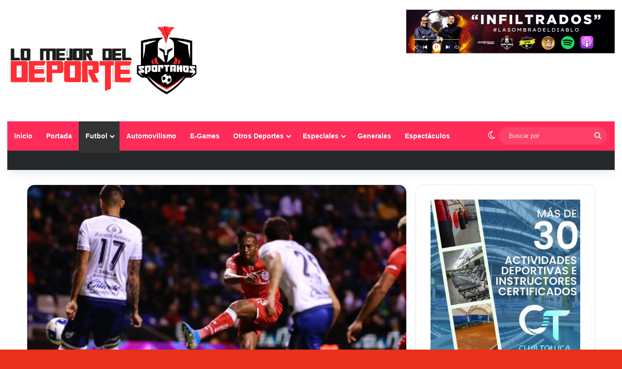

--- FILE ---
content_type: text/html; charset=UTF-8
request_url: https://sportanosdxt.com.mx/portada/humillan-a-los-diablos-en-la-angelopolis/
body_size: 23400
content:
<!DOCTYPE html>
<html dir="ltr" lang="es" prefix="og: https://ogp.me/ns#" class="" data-skin="light">
<head>
	<meta charset="UTF-8" />
	<link rel="profile" href="https://gmpg.org/xfn/11" />
	
<meta http-equiv='x-dns-prefetch-control' content='on'>
<link rel='dns-prefetch' href='//cdnjs.cloudflare.com' />
<link rel='dns-prefetch' href='//ajax.googleapis.com' />
<link rel='dns-prefetch' href='//fonts.googleapis.com' />
<link rel='dns-prefetch' href='//fonts.gstatic.com' />
<link rel='dns-prefetch' href='//s.gravatar.com' />
<link rel='dns-prefetch' href='//www.google-analytics.com' />
<link rel='preload' as='script' href='https://ajax.googleapis.com/ajax/libs/webfont/1/webfont.js'>

		<!-- All in One SEO 4.9.3 - aioseo.com -->
	<meta name="description" content="Por: Dioney Hernández Puebla, Puebla.- Históricamente, los Diablos vencían con facilidad al Puebla, pero este viernes, en la Angelópolis las cosas fueron diferentes, los Camoteros le hicieron 2 al Toluca y los dejaron en 0. Mal y de malas, los Diablos de José Manuel de la Torre sumaron su segunda derrota de manera consecutiva, ahora" />
	<meta name="robots" content="max-image-preview:large" />
	<meta name="author" content="Fernando Reyes"/>
	<link rel="canonical" href="https://sportanosdxt.com.mx/portada/humillan-a-los-diablos-en-la-angelopolis/" />
	<meta name="generator" content="All in One SEO (AIOSEO) 4.9.3" />
		<meta property="og:locale" content="es_ES" />
		<meta property="og:site_name" content="Sportanos DXT - Amamos El Deporte" />
		<meta property="og:type" content="article" />
		<meta property="og:title" content="Humillan a los Diablos en la Angelópolis - Sportanos DXT" />
		<meta property="og:description" content="Por: Dioney Hernández Puebla, Puebla.- Históricamente, los Diablos vencían con facilidad al Puebla, pero este viernes, en la Angelópolis las cosas fueron diferentes, los Camoteros le hicieron 2 al Toluca y los dejaron en 0. Mal y de malas, los Diablos de José Manuel de la Torre sumaron su segunda derrota de manera consecutiva, ahora" />
		<meta property="og:url" content="https://sportanosdxt.com.mx/portada/humillan-a-los-diablos-en-la-angelopolis/" />
		<meta property="article:published_time" content="2020-02-22T05:19:30+00:00" />
		<meta property="article:modified_time" content="2020-02-22T05:20:36+00:00" />
		<meta name="twitter:card" content="summary_large_image" />
		<meta name="twitter:title" content="Humillan a los Diablos en la Angelópolis - Sportanos DXT" />
		<meta name="twitter:description" content="Por: Dioney Hernández Puebla, Puebla.- Históricamente, los Diablos vencían con facilidad al Puebla, pero este viernes, en la Angelópolis las cosas fueron diferentes, los Camoteros le hicieron 2 al Toluca y los dejaron en 0. Mal y de malas, los Diablos de José Manuel de la Torre sumaron su segunda derrota de manera consecutiva, ahora" />
		<script type="application/ld+json" class="aioseo-schema">
			{"@context":"https:\/\/schema.org","@graph":[{"@type":"BlogPosting","@id":"https:\/\/sportanosdxt.com.mx\/portada\/humillan-a-los-diablos-en-la-angelopolis\/#blogposting","name":"Humillan a los Diablos en la Angel\u00f3polis - Sportanos DXT","headline":"Humillan a los Diablos en la Angel\u00f3polis","author":{"@id":"https:\/\/sportanosdxt.com.mx\/author\/admin\/#author"},"publisher":{"@id":"https:\/\/sportanosdxt.com.mx\/#organization"},"image":{"@type":"ImageObject","url":"https:\/\/sportanosdxt.com.mx\/wp-content\/uploads\/2020\/02\/IMG-20200221-WA0034.jpg","width":1280,"height":848},"datePublished":"2020-02-22T05:19:30+00:00","dateModified":"2020-02-22T05:20:36+00:00","inLanguage":"es-ES","mainEntityOfPage":{"@id":"https:\/\/sportanosdxt.com.mx\/portada\/humillan-a-los-diablos-en-la-angelopolis\/#webpage"},"isPartOf":{"@id":"https:\/\/sportanosdxt.com.mx\/portada\/humillan-a-los-diablos-en-la-angelopolis\/#webpage"},"articleSection":"Futbol, Portada, futbol, ligamx, PUEBLA, TOLUCA, TOLUCA FC"},{"@type":"BreadcrumbList","@id":"https:\/\/sportanosdxt.com.mx\/portada\/humillan-a-los-diablos-en-la-angelopolis\/#breadcrumblist","itemListElement":[{"@type":"ListItem","@id":"https:\/\/sportanosdxt.com.mx#listItem","position":1,"name":"Home","item":"https:\/\/sportanosdxt.com.mx","nextItem":{"@type":"ListItem","@id":"https:\/\/sportanosdxt.com.mx\/category\/portada\/#listItem","name":"Portada"}},{"@type":"ListItem","@id":"https:\/\/sportanosdxt.com.mx\/category\/portada\/#listItem","position":2,"name":"Portada","item":"https:\/\/sportanosdxt.com.mx\/category\/portada\/","nextItem":{"@type":"ListItem","@id":"https:\/\/sportanosdxt.com.mx\/portada\/humillan-a-los-diablos-en-la-angelopolis\/#listItem","name":"Humillan a los Diablos en la Angel\u00f3polis"},"previousItem":{"@type":"ListItem","@id":"https:\/\/sportanosdxt.com.mx#listItem","name":"Home"}},{"@type":"ListItem","@id":"https:\/\/sportanosdxt.com.mx\/portada\/humillan-a-los-diablos-en-la-angelopolis\/#listItem","position":3,"name":"Humillan a los Diablos en la Angel\u00f3polis","previousItem":{"@type":"ListItem","@id":"https:\/\/sportanosdxt.com.mx\/category\/portada\/#listItem","name":"Portada"}}]},{"@type":"Organization","@id":"https:\/\/sportanosdxt.com.mx\/#organization","name":"Sportanos DXT","description":"Amamos El Deporte","url":"https:\/\/sportanosdxt.com.mx\/","logo":{"@type":"ImageObject","url":"https:\/\/sportanosdxt.com.mx\/wp-content\/uploads\/2020\/01\/cropped-Sportanos-Logo_Color_Sin-Sombra-2.png","@id":"https:\/\/sportanosdxt.com.mx\/portada\/humillan-a-los-diablos-en-la-angelopolis\/#organizationLogo","width":512,"height":512},"image":{"@id":"https:\/\/sportanosdxt.com.mx\/portada\/humillan-a-los-diablos-en-la-angelopolis\/#organizationLogo"}},{"@type":"Person","@id":"https:\/\/sportanosdxt.com.mx\/author\/admin\/#author","url":"https:\/\/sportanosdxt.com.mx\/author\/admin\/","name":"Fernando Reyes","image":{"@type":"ImageObject","@id":"https:\/\/sportanosdxt.com.mx\/portada\/humillan-a-los-diablos-en-la-angelopolis\/#authorImage","url":"https:\/\/secure.gravatar.com\/avatar\/001dbfc5848a4097b3110252c9dcfab6fc3a93512fa62be2847ad762d48f1b03?s=96&d=mm&r=g","width":96,"height":96,"caption":"Fernando Reyes"}},{"@type":"WebPage","@id":"https:\/\/sportanosdxt.com.mx\/portada\/humillan-a-los-diablos-en-la-angelopolis\/#webpage","url":"https:\/\/sportanosdxt.com.mx\/portada\/humillan-a-los-diablos-en-la-angelopolis\/","name":"Humillan a los Diablos en la Angel\u00f3polis - Sportanos DXT","description":"Por: Dioney Hern\u00e1ndez Puebla, Puebla.- Hist\u00f3ricamente, los Diablos venc\u00edan con facilidad al Puebla, pero este viernes, en la Angel\u00f3polis las cosas fueron diferentes, los Camoteros le hicieron 2 al Toluca y los dejaron en 0. Mal y de malas, los Diablos de Jos\u00e9 Manuel de la Torre sumaron su segunda derrota de manera consecutiva, ahora","inLanguage":"es-ES","isPartOf":{"@id":"https:\/\/sportanosdxt.com.mx\/#website"},"breadcrumb":{"@id":"https:\/\/sportanosdxt.com.mx\/portada\/humillan-a-los-diablos-en-la-angelopolis\/#breadcrumblist"},"author":{"@id":"https:\/\/sportanosdxt.com.mx\/author\/admin\/#author"},"creator":{"@id":"https:\/\/sportanosdxt.com.mx\/author\/admin\/#author"},"image":{"@type":"ImageObject","url":"https:\/\/sportanosdxt.com.mx\/wp-content\/uploads\/2020\/02\/IMG-20200221-WA0034.jpg","@id":"https:\/\/sportanosdxt.com.mx\/portada\/humillan-a-los-diablos-en-la-angelopolis\/#mainImage","width":1280,"height":848},"primaryImageOfPage":{"@id":"https:\/\/sportanosdxt.com.mx\/portada\/humillan-a-los-diablos-en-la-angelopolis\/#mainImage"},"datePublished":"2020-02-22T05:19:30+00:00","dateModified":"2020-02-22T05:20:36+00:00"},{"@type":"WebSite","@id":"https:\/\/sportanosdxt.com.mx\/#website","url":"https:\/\/sportanosdxt.com.mx\/","name":"Sportanos DXT","description":"Amamos El Deporte","inLanguage":"es-ES","publisher":{"@id":"https:\/\/sportanosdxt.com.mx\/#organization"}}]}
		</script>
		<!-- All in One SEO -->


	<!-- This site is optimized with the Yoast SEO plugin v26.7 - https://yoast.com/wordpress/plugins/seo/ -->
	<title>Humillan a los Diablos en la Angelópolis - Sportanos DXT</title>
	<link rel="canonical" href="https://sportanosdxt.com.mx/portada/humillan-a-los-diablos-en-la-angelopolis/" />
	<meta property="og:locale" content="es_ES" />
	<meta property="og:type" content="article" />
	<meta property="og:title" content="Humillan a los Diablos en la Angelópolis" />
	<meta property="og:description" content="Por: Dioney Hernández Puebla, Puebla.- Históricamente, los Diablos vencían con facilidad al Puebla, pero este viernes, en la Angelópolis las cosas fueron diferentes, los Camoteros le hicieron 2 al Toluca y los dejaron en 0. Mal y de malas, los Diablos de José Manuel de la Torre sumaron su segunda derrota de manera consecutiva, ahora &hellip;" />
	<meta property="og:url" content="https://sportanosdxt.com.mx/portada/humillan-a-los-diablos-en-la-angelopolis/" />
	<meta property="og:site_name" content="Sportanos DXT" />
	<meta property="article:publisher" content="https://www.facebook.com/sportanosdxt/" />
	<meta property="article:published_time" content="2020-02-22T05:19:30+00:00" />
	<meta property="article:modified_time" content="2020-02-22T05:20:36+00:00" />
	<meta property="og:image" content="https://sportanosdxt.com.mx/wp-content/uploads/2020/02/IMG-20200221-WA0034.jpg" />
	<meta property="og:image:width" content="1280" />
	<meta property="og:image:height" content="848" />
	<meta property="og:image:type" content="image/jpeg" />
	<meta name="author" content="Fernando Reyes" />
	<meta name="twitter:card" content="summary_large_image" />
	<meta name="twitter:creator" content="@sportanosdxt" />
	<meta name="twitter:site" content="@sportanosdxt" />
	<meta name="twitter:label1" content="Escrito por" />
	<meta name="twitter:data1" content="Fernando Reyes" />
	<meta name="twitter:label2" content="Tiempo de lectura" />
	<meta name="twitter:data2" content="1 minuto" />
	<script type="application/ld+json" class="yoast-schema-graph">{"@context":"https://schema.org","@graph":[{"@type":"Article","@id":"https://sportanosdxt.com.mx/portada/humillan-a-los-diablos-en-la-angelopolis/#article","isPartOf":{"@id":"https://sportanosdxt.com.mx/portada/humillan-a-los-diablos-en-la-angelopolis/"},"author":{"name":"Fernando Reyes","@id":"https://sportanosdxt.com.mx/#/schema/person/aa8802c21e3dfefdd259eedacc01a912"},"headline":"Humillan a los Diablos en la Angelópolis","datePublished":"2020-02-22T05:19:30+00:00","dateModified":"2020-02-22T05:20:36+00:00","mainEntityOfPage":{"@id":"https://sportanosdxt.com.mx/portada/humillan-a-los-diablos-en-la-angelopolis/"},"wordCount":194,"commentCount":0,"publisher":{"@id":"https://sportanosdxt.com.mx/#organization"},"image":{"@id":"https://sportanosdxt.com.mx/portada/humillan-a-los-diablos-en-la-angelopolis/#primaryimage"},"thumbnailUrl":"https://sportanosdxt.com.mx/wp-content/uploads/2020/02/IMG-20200221-WA0034.jpg","keywords":["futbol","ligamx","PUEBLA","TOLUCA","TOLUCA FC"],"articleSection":["Futbol","Portada"],"inLanguage":"es","potentialAction":[{"@type":"CommentAction","name":"Comment","target":["https://sportanosdxt.com.mx/portada/humillan-a-los-diablos-en-la-angelopolis/#respond"]}]},{"@type":"WebPage","@id":"https://sportanosdxt.com.mx/portada/humillan-a-los-diablos-en-la-angelopolis/","url":"https://sportanosdxt.com.mx/portada/humillan-a-los-diablos-en-la-angelopolis/","name":"Humillan a los Diablos en la Angelópolis","isPartOf":{"@id":"https://sportanosdxt.com.mx/#website"},"primaryImageOfPage":{"@id":"https://sportanosdxt.com.mx/portada/humillan-a-los-diablos-en-la-angelopolis/#primaryimage"},"image":{"@id":"https://sportanosdxt.com.mx/portada/humillan-a-los-diablos-en-la-angelopolis/#primaryimage"},"thumbnailUrl":"https://sportanosdxt.com.mx/wp-content/uploads/2020/02/IMG-20200221-WA0034.jpg","datePublished":"2020-02-22T05:19:30+00:00","dateModified":"2020-02-22T05:20:36+00:00","breadcrumb":{"@id":"https://sportanosdxt.com.mx/portada/humillan-a-los-diablos-en-la-angelopolis/#breadcrumb"},"inLanguage":"es","potentialAction":[{"@type":"ReadAction","target":["https://sportanosdxt.com.mx/portada/humillan-a-los-diablos-en-la-angelopolis/"]}]},{"@type":"ImageObject","inLanguage":"es","@id":"https://sportanosdxt.com.mx/portada/humillan-a-los-diablos-en-la-angelopolis/#primaryimage","url":"https://sportanosdxt.com.mx/wp-content/uploads/2020/02/IMG-20200221-WA0034.jpg","contentUrl":"https://sportanosdxt.com.mx/wp-content/uploads/2020/02/IMG-20200221-WA0034.jpg","width":1280,"height":848},{"@type":"BreadcrumbList","@id":"https://sportanosdxt.com.mx/portada/humillan-a-los-diablos-en-la-angelopolis/#breadcrumb","itemListElement":[{"@type":"ListItem","position":1,"name":"Portada","item":"https://sportanosdxt.com.mx/"},{"@type":"ListItem","position":2,"name":"Humillan a los Diablos en la Angelópolis"}]},{"@type":"WebSite","@id":"https://sportanosdxt.com.mx/#website","url":"https://sportanosdxt.com.mx/","name":"Sportanos DXT","description":"Amamos El Deporte","publisher":{"@id":"https://sportanosdxt.com.mx/#organization"},"potentialAction":[{"@type":"SearchAction","target":{"@type":"EntryPoint","urlTemplate":"https://sportanosdxt.com.mx/?s={search_term_string}"},"query-input":{"@type":"PropertyValueSpecification","valueRequired":true,"valueName":"search_term_string"}}],"inLanguage":"es"},{"@type":"Organization","@id":"https://sportanosdxt.com.mx/#organization","name":"SportanosDXT","url":"https://sportanosdxt.com.mx/","logo":{"@type":"ImageObject","inLanguage":"es","@id":"https://sportanosdxt.com.mx/#/schema/logo/image/","url":"https://sportanosdxt.com.mx/wp-content/uploads/2020/01/Sportanos-Logo_Color_Sin-Sombra.png","contentUrl":"https://sportanosdxt.com.mx/wp-content/uploads/2020/01/Sportanos-Logo_Color_Sin-Sombra.png","width":716,"height":816,"caption":"SportanosDXT"},"image":{"@id":"https://sportanosdxt.com.mx/#/schema/logo/image/"},"sameAs":["https://www.facebook.com/sportanosdxt/","https://x.com/sportanosdxt","https://www.instagram.com/sportanosdxt/","https://www.youtube.com/channel/UCl3CS0T8NjWTQPb_x54dWHw"]},{"@type":"Person","@id":"https://sportanosdxt.com.mx/#/schema/person/aa8802c21e3dfefdd259eedacc01a912","name":"Fernando Reyes","image":{"@type":"ImageObject","inLanguage":"es","@id":"https://sportanosdxt.com.mx/#/schema/person/image/","url":"https://secure.gravatar.com/avatar/001dbfc5848a4097b3110252c9dcfab6fc3a93512fa62be2847ad762d48f1b03?s=96&d=mm&r=g","contentUrl":"https://secure.gravatar.com/avatar/001dbfc5848a4097b3110252c9dcfab6fc3a93512fa62be2847ad762d48f1b03?s=96&d=mm&r=g","caption":"Fernando Reyes"},"description":"Amantes de los deportes de la vida y de los tacos al pastor.","sameAs":["http://sportanosdxt.com.mx/"],"url":"https://sportanosdxt.com.mx/author/admin/"}]}</script>
	<!-- / Yoast SEO plugin. -->


<link rel='dns-prefetch' href='//www.googletagmanager.com' />
<link rel='dns-prefetch' href='//pagead2.googlesyndication.com' />
<link rel="alternate" type="application/rss+xml" title="Sportanos DXT &raquo; Feed" href="https://sportanosdxt.com.mx/feed/" />
<link rel="alternate" type="application/rss+xml" title="Sportanos DXT &raquo; Feed de los comentarios" href="https://sportanosdxt.com.mx/comments/feed/" />
		<script type="text/javascript">
			try {
				if( 'undefined' != typeof localStorage ){
					var tieSkin = localStorage.getItem('tie-skin');
				}

				
				var html = document.getElementsByTagName('html')[0].classList,
						htmlSkin = 'light';

				if( html.contains('dark-skin') ){
					htmlSkin = 'dark';
				}

				if( tieSkin != null && tieSkin != htmlSkin ){
					html.add('tie-skin-inverted');
					var tieSkinInverted = true;
				}

				if( tieSkin == 'dark' ){
					html.add('dark-skin');
				}
				else if( tieSkin == 'light' ){
					html.remove( 'dark-skin' );
				}
				
			} catch(e) { console.log( e ) }

		</script>
		<link rel="alternate" type="application/rss+xml" title="Sportanos DXT &raquo; Comentario Humillan a los Diablos en la Angelópolis del feed" href="https://sportanosdxt.com.mx/portada/humillan-a-los-diablos-en-la-angelopolis/feed/" />

		<style type="text/css">
			:root{				
			--tie-preset-gradient-1: linear-gradient(135deg, rgba(6, 147, 227, 1) 0%, rgb(155, 81, 224) 100%);
			--tie-preset-gradient-2: linear-gradient(135deg, rgb(122, 220, 180) 0%, rgb(0, 208, 130) 100%);
			--tie-preset-gradient-3: linear-gradient(135deg, rgba(252, 185, 0, 1) 0%, rgba(255, 105, 0, 1) 100%);
			--tie-preset-gradient-4: linear-gradient(135deg, rgba(255, 105, 0, 1) 0%, rgb(207, 46, 46) 100%);
			--tie-preset-gradient-5: linear-gradient(135deg, rgb(238, 238, 238) 0%, rgb(169, 184, 195) 100%);
			--tie-preset-gradient-6: linear-gradient(135deg, rgb(74, 234, 220) 0%, rgb(151, 120, 209) 20%, rgb(207, 42, 186) 40%, rgb(238, 44, 130) 60%, rgb(251, 105, 98) 80%, rgb(254, 248, 76) 100%);
			--tie-preset-gradient-7: linear-gradient(135deg, rgb(255, 206, 236) 0%, rgb(152, 150, 240) 100%);
			--tie-preset-gradient-8: linear-gradient(135deg, rgb(254, 205, 165) 0%, rgb(254, 45, 45) 50%, rgb(107, 0, 62) 100%);
			--tie-preset-gradient-9: linear-gradient(135deg, rgb(255, 203, 112) 0%, rgb(199, 81, 192) 50%, rgb(65, 88, 208) 100%);
			--tie-preset-gradient-10: linear-gradient(135deg, rgb(255, 245, 203) 0%, rgb(182, 227, 212) 50%, rgb(51, 167, 181) 100%);
			--tie-preset-gradient-11: linear-gradient(135deg, rgb(202, 248, 128) 0%, rgb(113, 206, 126) 100%);
			--tie-preset-gradient-12: linear-gradient(135deg, rgb(2, 3, 129) 0%, rgb(40, 116, 252) 100%);
			--tie-preset-gradient-13: linear-gradient(135deg, #4D34FA, #ad34fa);
			--tie-preset-gradient-14: linear-gradient(135deg, #0057FF, #31B5FF);
			--tie-preset-gradient-15: linear-gradient(135deg, #FF007A, #FF81BD);
			--tie-preset-gradient-16: linear-gradient(135deg, #14111E, #4B4462);
			--tie-preset-gradient-17: linear-gradient(135deg, #F32758, #FFC581);

			
					--main-nav-background: #1f2024;
					--main-nav-secondry-background: rgba(0,0,0,0.2);
					--main-nav-primary-color: #0088ff;
					--main-nav-contrast-primary-color: #FFFFFF;
					--main-nav-text-color: #FFFFFF;
					--main-nav-secondry-text-color: rgba(225,255,255,0.5);
					--main-nav-main-border-color: rgba(255,255,255,0.07);
					--main-nav-secondry-border-color: rgba(255,255,255,0.04);
				
			}
		</style>
	<link rel="alternate" title="oEmbed (JSON)" type="application/json+oembed" href="https://sportanosdxt.com.mx/wp-json/oembed/1.0/embed?url=https%3A%2F%2Fsportanosdxt.com.mx%2Fportada%2Fhumillan-a-los-diablos-en-la-angelopolis%2F" />
<link rel="alternate" title="oEmbed (XML)" type="text/xml+oembed" href="https://sportanosdxt.com.mx/wp-json/oembed/1.0/embed?url=https%3A%2F%2Fsportanosdxt.com.mx%2Fportada%2Fhumillan-a-los-diablos-en-la-angelopolis%2F&#038;format=xml" />
<meta name="viewport" content="width=device-width, initial-scale=1.0" />		<!-- This site uses the Google Analytics by MonsterInsights plugin v9.11.1 - Using Analytics tracking - https://www.monsterinsights.com/ -->
							<script src="//www.googletagmanager.com/gtag/js?id=G-9HCWZPY3XG"  data-cfasync="false" data-wpfc-render="false" type="text/javascript" async></script>
			<script data-cfasync="false" data-wpfc-render="false" type="text/javascript">
				var mi_version = '9.11.1';
				var mi_track_user = true;
				var mi_no_track_reason = '';
								var MonsterInsightsDefaultLocations = {"page_location":"https:\/\/sportanosdxt.com.mx\/portada\/humillan-a-los-diablos-en-la-angelopolis\/"};
								if ( typeof MonsterInsightsPrivacyGuardFilter === 'function' ) {
					var MonsterInsightsLocations = (typeof MonsterInsightsExcludeQuery === 'object') ? MonsterInsightsPrivacyGuardFilter( MonsterInsightsExcludeQuery ) : MonsterInsightsPrivacyGuardFilter( MonsterInsightsDefaultLocations );
				} else {
					var MonsterInsightsLocations = (typeof MonsterInsightsExcludeQuery === 'object') ? MonsterInsightsExcludeQuery : MonsterInsightsDefaultLocations;
				}

								var disableStrs = [
										'ga-disable-G-9HCWZPY3XG',
									];

				/* Function to detect opted out users */
				function __gtagTrackerIsOptedOut() {
					for (var index = 0; index < disableStrs.length; index++) {
						if (document.cookie.indexOf(disableStrs[index] + '=true') > -1) {
							return true;
						}
					}

					return false;
				}

				/* Disable tracking if the opt-out cookie exists. */
				if (__gtagTrackerIsOptedOut()) {
					for (var index = 0; index < disableStrs.length; index++) {
						window[disableStrs[index]] = true;
					}
				}

				/* Opt-out function */
				function __gtagTrackerOptout() {
					for (var index = 0; index < disableStrs.length; index++) {
						document.cookie = disableStrs[index] + '=true; expires=Thu, 31 Dec 2099 23:59:59 UTC; path=/';
						window[disableStrs[index]] = true;
					}
				}

				if ('undefined' === typeof gaOptout) {
					function gaOptout() {
						__gtagTrackerOptout();
					}
				}
								window.dataLayer = window.dataLayer || [];

				window.MonsterInsightsDualTracker = {
					helpers: {},
					trackers: {},
				};
				if (mi_track_user) {
					function __gtagDataLayer() {
						dataLayer.push(arguments);
					}

					function __gtagTracker(type, name, parameters) {
						if (!parameters) {
							parameters = {};
						}

						if (parameters.send_to) {
							__gtagDataLayer.apply(null, arguments);
							return;
						}

						if (type === 'event') {
														parameters.send_to = monsterinsights_frontend.v4_id;
							var hookName = name;
							if (typeof parameters['event_category'] !== 'undefined') {
								hookName = parameters['event_category'] + ':' + name;
							}

							if (typeof MonsterInsightsDualTracker.trackers[hookName] !== 'undefined') {
								MonsterInsightsDualTracker.trackers[hookName](parameters);
							} else {
								__gtagDataLayer('event', name, parameters);
							}
							
						} else {
							__gtagDataLayer.apply(null, arguments);
						}
					}

					__gtagTracker('js', new Date());
					__gtagTracker('set', {
						'developer_id.dZGIzZG': true,
											});
					if ( MonsterInsightsLocations.page_location ) {
						__gtagTracker('set', MonsterInsightsLocations);
					}
										__gtagTracker('config', 'G-9HCWZPY3XG', {"forceSSL":"true","link_attribution":"true"} );
										window.gtag = __gtagTracker;										(function () {
						/* https://developers.google.com/analytics/devguides/collection/analyticsjs/ */
						/* ga and __gaTracker compatibility shim. */
						var noopfn = function () {
							return null;
						};
						var newtracker = function () {
							return new Tracker();
						};
						var Tracker = function () {
							return null;
						};
						var p = Tracker.prototype;
						p.get = noopfn;
						p.set = noopfn;
						p.send = function () {
							var args = Array.prototype.slice.call(arguments);
							args.unshift('send');
							__gaTracker.apply(null, args);
						};
						var __gaTracker = function () {
							var len = arguments.length;
							if (len === 0) {
								return;
							}
							var f = arguments[len - 1];
							if (typeof f !== 'object' || f === null || typeof f.hitCallback !== 'function') {
								if ('send' === arguments[0]) {
									var hitConverted, hitObject = false, action;
									if ('event' === arguments[1]) {
										if ('undefined' !== typeof arguments[3]) {
											hitObject = {
												'eventAction': arguments[3],
												'eventCategory': arguments[2],
												'eventLabel': arguments[4],
												'value': arguments[5] ? arguments[5] : 1,
											}
										}
									}
									if ('pageview' === arguments[1]) {
										if ('undefined' !== typeof arguments[2]) {
											hitObject = {
												'eventAction': 'page_view',
												'page_path': arguments[2],
											}
										}
									}
									if (typeof arguments[2] === 'object') {
										hitObject = arguments[2];
									}
									if (typeof arguments[5] === 'object') {
										Object.assign(hitObject, arguments[5]);
									}
									if ('undefined' !== typeof arguments[1].hitType) {
										hitObject = arguments[1];
										if ('pageview' === hitObject.hitType) {
											hitObject.eventAction = 'page_view';
										}
									}
									if (hitObject) {
										action = 'timing' === arguments[1].hitType ? 'timing_complete' : hitObject.eventAction;
										hitConverted = mapArgs(hitObject);
										__gtagTracker('event', action, hitConverted);
									}
								}
								return;
							}

							function mapArgs(args) {
								var arg, hit = {};
								var gaMap = {
									'eventCategory': 'event_category',
									'eventAction': 'event_action',
									'eventLabel': 'event_label',
									'eventValue': 'event_value',
									'nonInteraction': 'non_interaction',
									'timingCategory': 'event_category',
									'timingVar': 'name',
									'timingValue': 'value',
									'timingLabel': 'event_label',
									'page': 'page_path',
									'location': 'page_location',
									'title': 'page_title',
									'referrer' : 'page_referrer',
								};
								for (arg in args) {
																		if (!(!args.hasOwnProperty(arg) || !gaMap.hasOwnProperty(arg))) {
										hit[gaMap[arg]] = args[arg];
									} else {
										hit[arg] = args[arg];
									}
								}
								return hit;
							}

							try {
								f.hitCallback();
							} catch (ex) {
							}
						};
						__gaTracker.create = newtracker;
						__gaTracker.getByName = newtracker;
						__gaTracker.getAll = function () {
							return [];
						};
						__gaTracker.remove = noopfn;
						__gaTracker.loaded = true;
						window['__gaTracker'] = __gaTracker;
					})();
									} else {
										console.log("");
					(function () {
						function __gtagTracker() {
							return null;
						}

						window['__gtagTracker'] = __gtagTracker;
						window['gtag'] = __gtagTracker;
					})();
									}
			</script>
							<!-- / Google Analytics by MonsterInsights -->
		<!-- sportanosdxt.com.mx is managing ads with Advanced Ads 2.0.16 – https://wpadvancedads.com/ --><script id="sport-ready">
			window.advanced_ads_ready=function(e,a){a=a||"complete";var d=function(e){return"interactive"===a?"loading"!==e:"complete"===e};d(document.readyState)?e():document.addEventListener("readystatechange",(function(a){d(a.target.readyState)&&e()}),{once:"interactive"===a})},window.advanced_ads_ready_queue=window.advanced_ads_ready_queue||[];		</script>
		<style id='wp-img-auto-sizes-contain-inline-css' type='text/css'>
img:is([sizes=auto i],[sizes^="auto," i]){contain-intrinsic-size:3000px 1500px}
/*# sourceURL=wp-img-auto-sizes-contain-inline-css */
</style>
<style id='wp-emoji-styles-inline-css' type='text/css'>

	img.wp-smiley, img.emoji {
		display: inline !important;
		border: none !important;
		box-shadow: none !important;
		height: 1em !important;
		width: 1em !important;
		margin: 0 0.07em !important;
		vertical-align: -0.1em !important;
		background: none !important;
		padding: 0 !important;
	}
/*# sourceURL=wp-emoji-styles-inline-css */
</style>
<link rel='stylesheet' id='aioseo/css/src/vue/standalone/blocks/table-of-contents/global.scss-css' href='https://sportanosdxt.com.mx/wp-content/plugins/all-in-one-seo-pack/dist/Lite/assets/css/table-of-contents/global.e90f6d47.css?ver=4.9.3' type='text/css' media='all' />
<style id='global-styles-inline-css' type='text/css'>
:root{--wp--preset--aspect-ratio--square: 1;--wp--preset--aspect-ratio--4-3: 4/3;--wp--preset--aspect-ratio--3-4: 3/4;--wp--preset--aspect-ratio--3-2: 3/2;--wp--preset--aspect-ratio--2-3: 2/3;--wp--preset--aspect-ratio--16-9: 16/9;--wp--preset--aspect-ratio--9-16: 9/16;--wp--preset--color--black: #000000;--wp--preset--color--cyan-bluish-gray: #abb8c3;--wp--preset--color--white: #ffffff;--wp--preset--color--pale-pink: #f78da7;--wp--preset--color--vivid-red: #cf2e2e;--wp--preset--color--luminous-vivid-orange: #ff6900;--wp--preset--color--luminous-vivid-amber: #fcb900;--wp--preset--color--light-green-cyan: #7bdcb5;--wp--preset--color--vivid-green-cyan: #00d084;--wp--preset--color--pale-cyan-blue: #8ed1fc;--wp--preset--color--vivid-cyan-blue: #0693e3;--wp--preset--color--vivid-purple: #9b51e0;--wp--preset--color--global-color: #ff2b58;--wp--preset--gradient--vivid-cyan-blue-to-vivid-purple: linear-gradient(135deg,rgb(6,147,227) 0%,rgb(155,81,224) 100%);--wp--preset--gradient--light-green-cyan-to-vivid-green-cyan: linear-gradient(135deg,rgb(122,220,180) 0%,rgb(0,208,130) 100%);--wp--preset--gradient--luminous-vivid-amber-to-luminous-vivid-orange: linear-gradient(135deg,rgb(252,185,0) 0%,rgb(255,105,0) 100%);--wp--preset--gradient--luminous-vivid-orange-to-vivid-red: linear-gradient(135deg,rgb(255,105,0) 0%,rgb(207,46,46) 100%);--wp--preset--gradient--very-light-gray-to-cyan-bluish-gray: linear-gradient(135deg,rgb(238,238,238) 0%,rgb(169,184,195) 100%);--wp--preset--gradient--cool-to-warm-spectrum: linear-gradient(135deg,rgb(74,234,220) 0%,rgb(151,120,209) 20%,rgb(207,42,186) 40%,rgb(238,44,130) 60%,rgb(251,105,98) 80%,rgb(254,248,76) 100%);--wp--preset--gradient--blush-light-purple: linear-gradient(135deg,rgb(255,206,236) 0%,rgb(152,150,240) 100%);--wp--preset--gradient--blush-bordeaux: linear-gradient(135deg,rgb(254,205,165) 0%,rgb(254,45,45) 50%,rgb(107,0,62) 100%);--wp--preset--gradient--luminous-dusk: linear-gradient(135deg,rgb(255,203,112) 0%,rgb(199,81,192) 50%,rgb(65,88,208) 100%);--wp--preset--gradient--pale-ocean: linear-gradient(135deg,rgb(255,245,203) 0%,rgb(182,227,212) 50%,rgb(51,167,181) 100%);--wp--preset--gradient--electric-grass: linear-gradient(135deg,rgb(202,248,128) 0%,rgb(113,206,126) 100%);--wp--preset--gradient--midnight: linear-gradient(135deg,rgb(2,3,129) 0%,rgb(40,116,252) 100%);--wp--preset--font-size--small: 13px;--wp--preset--font-size--medium: 20px;--wp--preset--font-size--large: 36px;--wp--preset--font-size--x-large: 42px;--wp--preset--spacing--20: 0.44rem;--wp--preset--spacing--30: 0.67rem;--wp--preset--spacing--40: 1rem;--wp--preset--spacing--50: 1.5rem;--wp--preset--spacing--60: 2.25rem;--wp--preset--spacing--70: 3.38rem;--wp--preset--spacing--80: 5.06rem;--wp--preset--shadow--natural: 6px 6px 9px rgba(0, 0, 0, 0.2);--wp--preset--shadow--deep: 12px 12px 50px rgba(0, 0, 0, 0.4);--wp--preset--shadow--sharp: 6px 6px 0px rgba(0, 0, 0, 0.2);--wp--preset--shadow--outlined: 6px 6px 0px -3px rgb(255, 255, 255), 6px 6px rgb(0, 0, 0);--wp--preset--shadow--crisp: 6px 6px 0px rgb(0, 0, 0);}:where(.is-layout-flex){gap: 0.5em;}:where(.is-layout-grid){gap: 0.5em;}body .is-layout-flex{display: flex;}.is-layout-flex{flex-wrap: wrap;align-items: center;}.is-layout-flex > :is(*, div){margin: 0;}body .is-layout-grid{display: grid;}.is-layout-grid > :is(*, div){margin: 0;}:where(.wp-block-columns.is-layout-flex){gap: 2em;}:where(.wp-block-columns.is-layout-grid){gap: 2em;}:where(.wp-block-post-template.is-layout-flex){gap: 1.25em;}:where(.wp-block-post-template.is-layout-grid){gap: 1.25em;}.has-black-color{color: var(--wp--preset--color--black) !important;}.has-cyan-bluish-gray-color{color: var(--wp--preset--color--cyan-bluish-gray) !important;}.has-white-color{color: var(--wp--preset--color--white) !important;}.has-pale-pink-color{color: var(--wp--preset--color--pale-pink) !important;}.has-vivid-red-color{color: var(--wp--preset--color--vivid-red) !important;}.has-luminous-vivid-orange-color{color: var(--wp--preset--color--luminous-vivid-orange) !important;}.has-luminous-vivid-amber-color{color: var(--wp--preset--color--luminous-vivid-amber) !important;}.has-light-green-cyan-color{color: var(--wp--preset--color--light-green-cyan) !important;}.has-vivid-green-cyan-color{color: var(--wp--preset--color--vivid-green-cyan) !important;}.has-pale-cyan-blue-color{color: var(--wp--preset--color--pale-cyan-blue) !important;}.has-vivid-cyan-blue-color{color: var(--wp--preset--color--vivid-cyan-blue) !important;}.has-vivid-purple-color{color: var(--wp--preset--color--vivid-purple) !important;}.has-black-background-color{background-color: var(--wp--preset--color--black) !important;}.has-cyan-bluish-gray-background-color{background-color: var(--wp--preset--color--cyan-bluish-gray) !important;}.has-white-background-color{background-color: var(--wp--preset--color--white) !important;}.has-pale-pink-background-color{background-color: var(--wp--preset--color--pale-pink) !important;}.has-vivid-red-background-color{background-color: var(--wp--preset--color--vivid-red) !important;}.has-luminous-vivid-orange-background-color{background-color: var(--wp--preset--color--luminous-vivid-orange) !important;}.has-luminous-vivid-amber-background-color{background-color: var(--wp--preset--color--luminous-vivid-amber) !important;}.has-light-green-cyan-background-color{background-color: var(--wp--preset--color--light-green-cyan) !important;}.has-vivid-green-cyan-background-color{background-color: var(--wp--preset--color--vivid-green-cyan) !important;}.has-pale-cyan-blue-background-color{background-color: var(--wp--preset--color--pale-cyan-blue) !important;}.has-vivid-cyan-blue-background-color{background-color: var(--wp--preset--color--vivid-cyan-blue) !important;}.has-vivid-purple-background-color{background-color: var(--wp--preset--color--vivid-purple) !important;}.has-black-border-color{border-color: var(--wp--preset--color--black) !important;}.has-cyan-bluish-gray-border-color{border-color: var(--wp--preset--color--cyan-bluish-gray) !important;}.has-white-border-color{border-color: var(--wp--preset--color--white) !important;}.has-pale-pink-border-color{border-color: var(--wp--preset--color--pale-pink) !important;}.has-vivid-red-border-color{border-color: var(--wp--preset--color--vivid-red) !important;}.has-luminous-vivid-orange-border-color{border-color: var(--wp--preset--color--luminous-vivid-orange) !important;}.has-luminous-vivid-amber-border-color{border-color: var(--wp--preset--color--luminous-vivid-amber) !important;}.has-light-green-cyan-border-color{border-color: var(--wp--preset--color--light-green-cyan) !important;}.has-vivid-green-cyan-border-color{border-color: var(--wp--preset--color--vivid-green-cyan) !important;}.has-pale-cyan-blue-border-color{border-color: var(--wp--preset--color--pale-cyan-blue) !important;}.has-vivid-cyan-blue-border-color{border-color: var(--wp--preset--color--vivid-cyan-blue) !important;}.has-vivid-purple-border-color{border-color: var(--wp--preset--color--vivid-purple) !important;}.has-vivid-cyan-blue-to-vivid-purple-gradient-background{background: var(--wp--preset--gradient--vivid-cyan-blue-to-vivid-purple) !important;}.has-light-green-cyan-to-vivid-green-cyan-gradient-background{background: var(--wp--preset--gradient--light-green-cyan-to-vivid-green-cyan) !important;}.has-luminous-vivid-amber-to-luminous-vivid-orange-gradient-background{background: var(--wp--preset--gradient--luminous-vivid-amber-to-luminous-vivid-orange) !important;}.has-luminous-vivid-orange-to-vivid-red-gradient-background{background: var(--wp--preset--gradient--luminous-vivid-orange-to-vivid-red) !important;}.has-very-light-gray-to-cyan-bluish-gray-gradient-background{background: var(--wp--preset--gradient--very-light-gray-to-cyan-bluish-gray) !important;}.has-cool-to-warm-spectrum-gradient-background{background: var(--wp--preset--gradient--cool-to-warm-spectrum) !important;}.has-blush-light-purple-gradient-background{background: var(--wp--preset--gradient--blush-light-purple) !important;}.has-blush-bordeaux-gradient-background{background: var(--wp--preset--gradient--blush-bordeaux) !important;}.has-luminous-dusk-gradient-background{background: var(--wp--preset--gradient--luminous-dusk) !important;}.has-pale-ocean-gradient-background{background: var(--wp--preset--gradient--pale-ocean) !important;}.has-electric-grass-gradient-background{background: var(--wp--preset--gradient--electric-grass) !important;}.has-midnight-gradient-background{background: var(--wp--preset--gradient--midnight) !important;}.has-small-font-size{font-size: var(--wp--preset--font-size--small) !important;}.has-medium-font-size{font-size: var(--wp--preset--font-size--medium) !important;}.has-large-font-size{font-size: var(--wp--preset--font-size--large) !important;}.has-x-large-font-size{font-size: var(--wp--preset--font-size--x-large) !important;}
:where(.wp-block-post-template.is-layout-flex){gap: 1.25em;}:where(.wp-block-post-template.is-layout-grid){gap: 1.25em;}
:where(.wp-block-term-template.is-layout-flex){gap: 1.25em;}:where(.wp-block-term-template.is-layout-grid){gap: 1.25em;}
:where(.wp-block-columns.is-layout-flex){gap: 2em;}:where(.wp-block-columns.is-layout-grid){gap: 2em;}
:root :where(.wp-block-pullquote){font-size: 1.5em;line-height: 1.6;}
/*# sourceURL=global-styles-inline-css */
</style>
<link rel='stylesheet' id='tie-css-base-css' href='https://sportanosdxt.com.mx/wp-content/themes/jannah/assets/css/base.min.css?ver=7.6.4' type='text/css' media='all' />
<link rel='stylesheet' id='tie-css-styles-css' href='https://sportanosdxt.com.mx/wp-content/themes/jannah/assets/css/style.min.css?ver=7.6.4' type='text/css' media='all' />
<link rel='stylesheet' id='tie-css-widgets-css' href='https://sportanosdxt.com.mx/wp-content/themes/jannah/assets/css/widgets.min.css?ver=7.6.4' type='text/css' media='all' />
<link rel='stylesheet' id='tie-css-helpers-css' href='https://sportanosdxt.com.mx/wp-content/themes/jannah/assets/css/helpers.min.css?ver=7.6.4' type='text/css' media='all' />
<link rel='stylesheet' id='tie-fontawesome5-css' href='https://sportanosdxt.com.mx/wp-content/themes/jannah/assets/css/fontawesome.css?ver=7.6.4' type='text/css' media='all' />
<link rel='stylesheet' id='tie-css-ilightbox-css' href='https://sportanosdxt.com.mx/wp-content/themes/jannah/assets/ilightbox/dark-skin/skin.css?ver=7.6.4' type='text/css' media='all' />
<link rel='stylesheet' id='tie-css-shortcodes-css' href='https://sportanosdxt.com.mx/wp-content/themes/jannah/assets/css/plugins/shortcodes.min.css?ver=7.6.4' type='text/css' media='all' />
<link rel='stylesheet' id='tie-css-single-css' href='https://sportanosdxt.com.mx/wp-content/themes/jannah/assets/css/single.min.css?ver=7.6.4' type='text/css' media='all' />
<link rel='stylesheet' id='tie-css-print-css' href='https://sportanosdxt.com.mx/wp-content/themes/jannah/assets/css/print.css?ver=7.6.4' type='text/css' media='print' />
<link rel='stylesheet' id='taqyeem-styles-css' href='https://sportanosdxt.com.mx/wp-content/themes/jannah/assets/css/plugins/taqyeem.min.css?ver=7.6.4' type='text/css' media='all' />
<style id='taqyeem-styles-inline-css' type='text/css'>
.wf-active .logo-text,.wf-active h1,.wf-active h2,.wf-active h3,.wf-active h4,.wf-active h5,.wf-active h6,.wf-active .the-subtitle{font-family: 'Cabin';}#tie-body{background-color: #e8301b;background-image: -webkit-linear-gradient(45deg,#e8301b,#e8301b);background-image: linear-gradient(45deg,#e8301b,#e8301b);background-image: url(https://sportanosdxt.com.mx/wp-content/uploads/2022/10/WhatsApp-Image-2022-10-20-at-18.31.102.jpeg);background-repeat: no-repeat;background-size: initial; background-attachment: scroll;background-position: center center;}:root:root{--brand-color: #ff2b58;--dark-brand-color: #cd0026;--bright-color: #FFFFFF;--base-color: #2c2f34;}#reading-position-indicator{box-shadow: 0 0 10px rgba( 255,43,88,0.7);}:root:root{--brand-color: #ff2b58;--dark-brand-color: #cd0026;--bright-color: #FFFFFF;--base-color: #2c2f34;}#reading-position-indicator{box-shadow: 0 0 10px rgba( 255,43,88,0.7);}#header-notification-bar{background: var( --tie-preset-gradient-13 );}#header-notification-bar{--tie-buttons-color: #FFFFFF;--tie-buttons-border-color: #FFFFFF;--tie-buttons-hover-color: #e1e1e1;--tie-buttons-hover-text: #000000;}#header-notification-bar{--tie-buttons-text: #000000;}#top-nav,#top-nav .sub-menu,#top-nav .comp-sub-menu,#top-nav .ticker-content,#top-nav .ticker-swipe,.top-nav-boxed #top-nav .topbar-wrapper,.top-nav-dark .top-menu ul,#autocomplete-suggestions.search-in-top-nav{background-color : #25282b;}#top-nav *,#autocomplete-suggestions.search-in-top-nav{border-color: rgba( #FFFFFF,0.08);}#top-nav .icon-basecloud-bg:after{color: #25282b;}#top-nav a:not(:hover),#top-nav input,#top-nav #search-submit,#top-nav .fa-spinner,#top-nav .dropdown-social-icons li a span,#top-nav .components > li .social-link:not(:hover) span,#autocomplete-suggestions.search-in-top-nav a{color: #ffffff;}#top-nav input::-moz-placeholder{color: #ffffff;}#top-nav input:-moz-placeholder{color: #ffffff;}#top-nav input:-ms-input-placeholder{color: #ffffff;}#top-nav input::-webkit-input-placeholder{color: #ffffff;}#top-nav,.search-in-top-nav{--tie-buttons-color: #ff2b58;--tie-buttons-border-color: #ff2b58;--tie-buttons-text: #FFFFFF;--tie-buttons-hover-color: #e10d3a;}#top-nav a:hover,#top-nav .menu li:hover > a,#top-nav .menu > .tie-current-menu > a,#top-nav .components > li:hover > a,#top-nav .components #search-submit:hover,#autocomplete-suggestions.search-in-top-nav .post-title a:hover{color: #ff2b58;}#top-nav,#top-nav .comp-sub-menu,#top-nav .tie-weather-widget{color: #aaaaaa;}#autocomplete-suggestions.search-in-top-nav .post-meta,#autocomplete-suggestions.search-in-top-nav .post-meta a:not(:hover){color: rgba( 170,170,170,0.7 );}#top-nav .weather-icon .icon-cloud,#top-nav .weather-icon .icon-basecloud-bg,#top-nav .weather-icon .icon-cloud-behind{color: #aaaaaa !important;}#main-nav .main-menu-wrapper,#main-nav .menu-sub-content,#main-nav .comp-sub-menu,#main-nav ul.cats-vertical li a.is-active,#main-nav ul.cats-vertical li a:hover,#autocomplete-suggestions.search-in-main-nav{background-color: #ff2b58;}#main-nav{border-width: 0;}#theme-header #main-nav:not(.fixed-nav){bottom: 0;}#main-nav .icon-basecloud-bg:after{color: #ff2b58;}#autocomplete-suggestions.search-in-main-nav{border-color: rgba(255,255,255,0.07);}.main-nav-boxed #main-nav .main-menu-wrapper{border-width: 0;}#main-nav a:not(:hover),#main-nav a.social-link:not(:hover) span,#main-nav .dropdown-social-icons li a span,#autocomplete-suggestions.search-in-main-nav a{color: #ffffff;}.main-nav,.search-in-main-nav{--main-nav-primary-color: #333333;--tie-buttons-color: #333333;--tie-buttons-border-color: #333333;--tie-buttons-text: #FFFFFF;--tie-buttons-hover-color: #151515;}#main-nav .mega-links-head:after,#main-nav .cats-horizontal a.is-active,#main-nav .cats-horizontal a:hover,#main-nav .spinner > div{background-color: #333333;}#main-nav .menu ul li:hover > a,#main-nav .menu ul li.current-menu-item:not(.mega-link-column) > a,#main-nav .components a:hover,#main-nav .components > li:hover > a,#main-nav #search-submit:hover,#main-nav .cats-vertical a.is-active,#main-nav .cats-vertical a:hover,#main-nav .mega-menu .post-meta a:hover,#main-nav .mega-menu .post-box-title a:hover,#autocomplete-suggestions.search-in-main-nav a:hover,#main-nav .spinner-circle:after{color: #333333;}#main-nav .menu > li.tie-current-menu > a,#main-nav .menu > li:hover > a,.theme-header #main-nav .mega-menu .cats-horizontal a.is-active,.theme-header #main-nav .mega-menu .cats-horizontal a:hover{color: #FFFFFF;}#main-nav .menu > li.tie-current-menu > a:before,#main-nav .menu > li:hover > a:before{border-top-color: #FFFFFF;}#main-nav,#main-nav input,#main-nav #search-submit,#main-nav .fa-spinner,#main-nav .comp-sub-menu,#main-nav .tie-weather-widget{color: #e8e8e8;}#main-nav input::-moz-placeholder{color: #e8e8e8;}#main-nav input:-moz-placeholder{color: #e8e8e8;}#main-nav input:-ms-input-placeholder{color: #e8e8e8;}#main-nav input::-webkit-input-placeholder{color: #e8e8e8;}#main-nav .mega-menu .post-meta,#main-nav .mega-menu .post-meta a,#autocomplete-suggestions.search-in-main-nav .post-meta{color: rgba(232,232,232,0.6);}#main-nav .weather-icon .icon-cloud,#main-nav .weather-icon .icon-basecloud-bg,#main-nav .weather-icon .icon-cloud-behind{color: #e8e8e8 !important;}.tie-cat-2524,.tie-cat-item-2524 > span{background-color:#e67e22 !important;color:#FFFFFF !important;}.tie-cat-2524:after{border-top-color:#e67e22 !important;}.tie-cat-2524:hover{background-color:#c86004 !important;}.tie-cat-2524:hover:after{border-top-color:#c86004 !important;}.tie-cat-2529,.tie-cat-item-2529 > span{background-color:#2ecc71 !important;color:#FFFFFF !important;}.tie-cat-2529:after{border-top-color:#2ecc71 !important;}.tie-cat-2529:hover{background-color:#10ae53 !important;}.tie-cat-2529:hover:after{border-top-color:#10ae53 !important;}.tie-cat-2533,.tie-cat-item-2533 > span{background-color:#9b59b6 !important;color:#FFFFFF !important;}.tie-cat-2533:after{border-top-color:#9b59b6 !important;}.tie-cat-2533:hover{background-color:#7d3b98 !important;}.tie-cat-2533:hover:after{border-top-color:#7d3b98 !important;}.tie-cat-2535,.tie-cat-item-2535 > span{background-color:#34495e !important;color:#FFFFFF !important;}.tie-cat-2535:after{border-top-color:#34495e !important;}.tie-cat-2535:hover{background-color:#162b40 !important;}.tie-cat-2535:hover:after{border-top-color:#162b40 !important;}.tie-cat-2536,.tie-cat-item-2536 > span{background-color:#795548 !important;color:#FFFFFF !important;}.tie-cat-2536:after{border-top-color:#795548 !important;}.tie-cat-2536:hover{background-color:#5b372a !important;}.tie-cat-2536:hover:after{border-top-color:#5b372a !important;}.tie-cat-2537,.tie-cat-item-2537 > span{background-color:#4CAF50 !important;color:#FFFFFF !important;}.tie-cat-2537:after{border-top-color:#4CAF50 !important;}.tie-cat-2537:hover{background-color:#2e9132 !important;}.tie-cat-2537:hover:after{border-top-color:#2e9132 !important;}.tie-insta-header {margin-bottom: 15px;}.tie-insta-avatar a {width: 70px;height: 70px;display: block;position: relative;float: left;margin-right: 15px;margin-bottom: 15px;}.tie-insta-avatar a:before {content: "";position: absolute;width: calc(100% + 6px);height: calc(100% + 6px);left: -3px;top: -3px;border-radius: 50%;background: #d6249f;background: radial-gradient(circle at 30% 107%,#fdf497 0%,#fdf497 5%,#fd5949 45%,#d6249f 60%,#285AEB 90%);}.tie-insta-avatar a:after {position: absolute;content: "";width: calc(100% + 3px);height: calc(100% + 3px);left: -2px;top: -2px;border-radius: 50%;background: #fff;}.dark-skin .tie-insta-avatar a:after {background: #27292d;}.tie-insta-avatar img {border-radius: 50%;position: relative;z-index: 2;transition: all 0.25s;}.tie-insta-avatar img:hover {box-shadow: 0px 0px 15px 0 #6b54c6;}.tie-insta-info {font-size: 1.3em;font-weight: bold;margin-bottom: 5px;}body .mag-box .breaking,body .social-icons-widget .social-icons-item .social-link,body .widget_product_tag_cloud a,body .widget_tag_cloud a,body .post-tags a,body .widget_layered_nav_filters a,body .post-bottom-meta-title,body .post-bottom-meta a,body .post-cat,body .show-more-button,body #instagram-link.is-expanded .follow-button,body .cat-counter a + span,body .mag-box-options .slider-arrow-nav a,body .main-menu .cats-horizontal li a,body #instagram-link.is-compact,body .pages-numbers a,body .pages-nav-item,body .bp-pagination-links .page-numbers,body .fullwidth-area .widget_tag_cloud .tagcloud a,body ul.breaking-news-nav li.jnt-prev,body ul.breaking-news-nav li.jnt-next,body #tie-popup-search-mobile table.gsc-search-box{border-radius: 35px;}body .mag-box ul.breaking-news-nav li{border: 0 !important;}body #instagram-link.is-compact{padding-right: 40px;padding-left: 40px;}body .post-bottom-meta-title,body .post-bottom-meta a,body .more-link{padding-right: 15px;padding-left: 15px;}body #masonry-grid .container-wrapper .post-thumb img{border-radius: 0px;}body .video-thumbnail,body .review-item,body .review-summary,body .user-rate-wrap,body textarea,body input,body select{border-radius: 5px;}body .post-content-slideshow,body #tie-read-next,body .prev-next-post-nav .post-thumb,body .post-thumb img,body .container-wrapper,body .tie-popup-container .container-wrapper,body .widget,body .tie-grid-slider .grid-item,body .slider-vertical-navigation .slide,body .boxed-slider:not(.tie-grid-slider) .slide,body .buddypress-wrap .activity-list .load-more a,body .buddypress-wrap .activity-list .load-newest a,body .woocommerce .products .product .product-img img,body .woocommerce .products .product .product-img,body .woocommerce .woocommerce-tabs,body .woocommerce div.product .related.products,body .woocommerce div.product .up-sells.products,body .woocommerce .cart_totals,.woocommerce .cross-sells,body .big-thumb-left-box-inner,body .miscellaneous-box .posts-items li:first-child,body .single-big-img,body .masonry-with-spaces .container-wrapper .slide,body .news-gallery-items li .post-thumb,body .scroll-2-box .slide,.magazine1.archive:not(.bbpress) .entry-header-outer,.magazine1.search .entry-header-outer,.magazine1.archive:not(.bbpress) .mag-box .container-wrapper,.magazine1.search .mag-box .container-wrapper,body.magazine1 .entry-header-outer + .mag-box,body .digital-rating-static,body .entry q,body .entry blockquote,body #instagram-link.is-expanded,body.single-post .featured-area,body.post-layout-8 #content,body .footer-boxed-widget-area,body .tie-video-main-slider,body .post-thumb-overlay,body .widget_media_image img,body .stream-item-mag img,body .media-page-layout .post-element{border-radius: 15px;}#subcategories-section .container-wrapper{border-radius: 15px !important;margin-top: 15px !important;border-top-width: 1px !important;}@media (max-width: 767px) {.tie-video-main-slider iframe{border-top-right-radius: 15px;border-top-left-radius: 15px;}}.magazine1.archive:not(.bbpress) .mag-box .container-wrapper,.magazine1.search .mag-box .container-wrapper{margin-top: 15px;border-top-width: 1px;}body .section-wrapper:not(.container-full) .wide-slider-wrapper .slider-main-container,body .section-wrapper:not(.container-full) .wide-slider-three-slids-wrapper{border-radius: 15px;overflow: hidden;}body .wide-slider-nav-wrapper,body .share-buttons-bottom,body .first-post-gradient li:first-child .post-thumb:after,body .scroll-2-box .post-thumb:after{border-bottom-left-radius: 15px;border-bottom-right-radius: 15px;}body .main-menu .menu-sub-content,body .comp-sub-menu{border-bottom-left-radius: 10px;border-bottom-right-radius: 10px;}body.single-post .featured-area{overflow: hidden;}body #check-also-box.check-also-left{border-top-right-radius: 15px;border-bottom-right-radius: 15px;}body #check-also-box.check-also-right{border-top-left-radius: 15px;border-bottom-left-radius: 15px;}body .mag-box .breaking-news-nav li:last-child{border-top-right-radius: 35px;border-bottom-right-radius: 35px;}body .mag-box .breaking-title:before{border-top-left-radius: 35px;border-bottom-left-radius: 35px;}body .tabs li:last-child a,body .full-overlay-title li:not(.no-post-thumb) .block-title-overlay{border-top-right-radius: 15px;}body .center-overlay-title li:not(.no-post-thumb) .block-title-overlay,body .tabs li:first-child a{border-top-left-radius: 15px;}
/*# sourceURL=taqyeem-styles-inline-css */
</style>
<script type="text/javascript" src="https://sportanosdxt.com.mx/wp-content/plugins/google-analytics-for-wordpress/assets/js/frontend-gtag.min.js?ver=9.11.1" id="monsterinsights-frontend-script-js" async="async" data-wp-strategy="async"></script>
<script data-cfasync="false" data-wpfc-render="false" type="text/javascript" id='monsterinsights-frontend-script-js-extra'>/* <![CDATA[ */
var monsterinsights_frontend = {"js_events_tracking":"true","download_extensions":"doc,pdf,ppt,zip,xls,docx,pptx,xlsx","inbound_paths":"[{\"path\":\"\\\/go\\\/\",\"label\":\"affiliate\"},{\"path\":\"\\\/recommend\\\/\",\"label\":\"affiliate\"}]","home_url":"https:\/\/sportanosdxt.com.mx","hash_tracking":"false","v4_id":"G-9HCWZPY3XG"};/* ]]> */
</script>
<script type="text/javascript" src="https://sportanosdxt.com.mx/wp-includes/js/jquery/jquery.min.js?ver=3.7.1" id="jquery-core-js"></script>
<script type="text/javascript" src="https://sportanosdxt.com.mx/wp-includes/js/jquery/jquery-migrate.min.js?ver=3.4.1" id="jquery-migrate-js"></script>

<!-- Fragmento de código de la etiqueta de Google (gtag.js) añadida por Site Kit -->
<!-- Fragmento de código de Google Analytics añadido por Site Kit -->
<script type="text/javascript" src="https://www.googletagmanager.com/gtag/js?id=G-9HCWZPY3XG" id="google_gtagjs-js" async></script>
<script type="text/javascript" id="google_gtagjs-js-after">
/* <![CDATA[ */
window.dataLayer = window.dataLayer || [];function gtag(){dataLayer.push(arguments);}
gtag("set","linker",{"domains":["sportanosdxt.com.mx"]});
gtag("js", new Date());
gtag("set", "developer_id.dZTNiMT", true);
gtag("config", "G-9HCWZPY3XG");
//# sourceURL=google_gtagjs-js-after
/* ]]> */
</script>
<link rel="https://api.w.org/" href="https://sportanosdxt.com.mx/wp-json/" /><link rel="alternate" title="JSON" type="application/json" href="https://sportanosdxt.com.mx/wp-json/wp/v2/posts/927" /><link rel="EditURI" type="application/rsd+xml" title="RSD" href="https://sportanosdxt.com.mx/xmlrpc.php?rsd" />
<meta name="generator" content="WordPress 6.9" />
<link rel='shortlink' href='https://sportanosdxt.com.mx/?p=927' />

<!-- This site is using AdRotate v5.17.2 to display their advertisements - https://ajdg.solutions/ -->
<!-- AdRotate CSS -->
<style type="text/css" media="screen">
	.g { margin:0px; padding:0px; overflow:hidden; line-height:1; zoom:1; }
	.g img { height:auto; }
	.g-col { position:relative; float:left; }
	.g-col:first-child { margin-left: 0; }
	.g-col:last-child { margin-right: 0; }
	.g-1 {  margin: 0 auto; }
	.g-3 { margin:0px;  width:100%; max-width:338px; height:100%; max-height:280px; }
	.g-4 {  margin: 0 auto; }
	.g-5 {  margin: 0 auto; }
	@media only screen and (max-width: 480px) {
		.g-col, .g-dyn, .g-single { width:100%; margin-left:0; margin-right:0; }
	}
</style>
<!-- /AdRotate CSS -->

<meta name="generator" content="Site Kit by Google 1.170.0" /><script type='text/javascript'>
/* <![CDATA[ */
var taqyeem = {"ajaxurl":"https://sportanosdxt.com.mx/wp-admin/admin-ajax.php" , "your_rating":"Your Rating:"};
/* ]]> */
</script>

<!-- Analytics by WP Statistics - https://wp-statistics.com -->
<meta http-equiv="X-UA-Compatible" content="IE=edge">

<!-- Metaetiquetas de Google AdSense añadidas por Site Kit -->
<meta name="google-adsense-platform-account" content="ca-host-pub-2644536267352236">
<meta name="google-adsense-platform-domain" content="sitekit.withgoogle.com">
<!-- Acabar con las metaetiquetas de Google AdSense añadidas por Site Kit -->
<meta name="generator" content="Elementor 3.34.1; features: additional_custom_breakpoints; settings: css_print_method-external, google_font-enabled, font_display-auto">
			<style>
				.e-con.e-parent:nth-of-type(n+4):not(.e-lazyloaded):not(.e-no-lazyload),
				.e-con.e-parent:nth-of-type(n+4):not(.e-lazyloaded):not(.e-no-lazyload) * {
					background-image: none !important;
				}
				@media screen and (max-height: 1024px) {
					.e-con.e-parent:nth-of-type(n+3):not(.e-lazyloaded):not(.e-no-lazyload),
					.e-con.e-parent:nth-of-type(n+3):not(.e-lazyloaded):not(.e-no-lazyload) * {
						background-image: none !important;
					}
				}
				@media screen and (max-height: 640px) {
					.e-con.e-parent:nth-of-type(n+2):not(.e-lazyloaded):not(.e-no-lazyload),
					.e-con.e-parent:nth-of-type(n+2):not(.e-lazyloaded):not(.e-no-lazyload) * {
						background-image: none !important;
					}
				}
			</style>
			
<!-- Fragmento de código de Google Adsense añadido por Site Kit -->
<script type="text/javascript" async="async" src="https://pagead2.googlesyndication.com/pagead/js/adsbygoogle.js?client=ca-pub-7526892918121879&amp;host=ca-host-pub-2644536267352236" crossorigin="anonymous"></script>

<!-- Final del fragmento de código de Google Adsense añadido por Site Kit -->
<link rel="icon" href="https://sportanosdxt.com.mx/wp-content/uploads/2020/01/cropped-Sportanos-Logo_Color_Sin-Sombra-2-32x32.png" sizes="32x32" />
<link rel="icon" href="https://sportanosdxt.com.mx/wp-content/uploads/2020/01/cropped-Sportanos-Logo_Color_Sin-Sombra-2-192x192.png" sizes="192x192" />
<link rel="apple-touch-icon" href="https://sportanosdxt.com.mx/wp-content/uploads/2020/01/cropped-Sportanos-Logo_Color_Sin-Sombra-2-180x180.png" />
<meta name="msapplication-TileImage" content="https://sportanosdxt.com.mx/wp-content/uploads/2020/01/cropped-Sportanos-Logo_Color_Sin-Sombra-2-270x270.png" />
</head>

<body id="tie-body" class="wp-singular post-template-default single single-post postid-927 single-format-standard wp-theme-jannah tie-no-js eio-default wrapper-has-shadow block-head-4 block-head-6 magazine3 magazine1 is-thumb-overlay-disabled is-desktop is-header-layout-3 has-header-ad sidebar-right has-sidebar post-layout-2 narrow-title-narrow-media has-mobile-share elementor-default elementor-kit-856 aa-prefix-sport-">



<div class="background-overlay">

	<div id="tie-container" class="site tie-container">

		
		<div id="tie-wrapper">
			
<header id="theme-header" class="theme-header header-layout-3 main-nav-dark main-nav-default-dark main-nav-below main-nav-boxed has-stream-item top-nav-active top-nav-dark top-nav-default-dark top-nav-boxed top-nav-below top-nav-below-main-nav has-shadow is-stretch-header has-normal-width-logo mobile-header-default">
	
<div class="container header-container">
	<div class="tie-row logo-row">

		
		<div class="logo-wrapper">
			<div class="tie-col-md-4 logo-container clearfix">
				<div id="mobile-header-components-area_1" class="mobile-header-components"><ul class="components"><li class="mobile-component_menu custom-menu-link"><a href="#" id="mobile-menu-icon" class=""><span class="tie-mobile-menu-icon tie-icon-grid-4"></span><span class="screen-reader-text">Menú</span></a></li></ul></div>
		<div id="logo" class="image-logo" style="margin-top: 45px;">

			
			<a title="Sportanos DXT" href="https://sportanosdxt.com.mx/">
				
				<picture class="tie-logo-default tie-logo-picture">
					
					<source class="tie-logo-source-default tie-logo-source" srcset="https://sportanosdxt.com.mx/wp-content/uploads/2022/10/Retina-Head-Sportanos-424x90-1.png 2x, https://sportanosdxt.com.mx/wp-content/uploads/2022/10/Head-Sportanos-424x90-1.png 1x">
					<img class="tie-logo-img-default tie-logo-img" src="https://sportanosdxt.com.mx/wp-content/uploads/2022/10/Head-Sportanos-424x90-1.png" alt="Sportanos DXT" width="2431" height="1012" style="max-height:1012px; width: auto;" />
				</picture>
						</a>

			
		</div><!-- #logo /-->

		<div id="mobile-header-components-area_2" class="mobile-header-components"><ul class="components"><li class="mobile-component_search custom-menu-link">
				<a href="#" class="tie-search-trigger-mobile">
					<span class="tie-icon-search tie-search-icon" aria-hidden="true"></span>
					<span class="screen-reader-text">Buscar por</span>
				</a>
			</li></ul></div>			</div><!-- .tie-col /-->
		</div><!-- .logo-wrapper /-->

		<div class="tie-col-md-8 stream-item stream-item-top-wrapper"><div class="stream-item-top">
					<a href="https://open.spotify.com/show/7tU3pIBxtPS14TqnfrxKRI" title="" target="_blank" rel="nofollow noopener">
						<img src="https://sportanosdxt.com.mx/wp-content/uploads/2024/10/Copia-de-BANNER-PODCAST-429-X-90.png" alt="" width="728" height="91" />
					</a>
				</div></div><!-- .tie-col /-->
	</div><!-- .tie-row /-->
</div><!-- .container /-->

<div class="main-nav-wrapper">
	<nav id="main-nav" data-skin="search-in-main-nav" class="main-nav header-nav live-search-parent menu-style-default menu-style-solid-bg"  aria-label="Menú de Navegación principal">
		<div class="container">

			<div class="main-menu-wrapper">

				
				<div id="menu-components-wrap">

					
					<div class="main-menu main-menu-wrap">
						<div id="main-nav-menu" class="main-menu header-menu"><ul id="menu-tielabs-main-menu" class="menu"><li id="menu-item-10402" class="menu-item menu-item-type-custom menu-item-object-custom menu-item-home menu-item-10402"><a href="https://sportanosdxt.com.mx/">Inicio</a></li>
<li id="menu-item-10458" class="menu-item menu-item-type-taxonomy menu-item-object-category current-post-ancestor current-menu-parent current-post-parent menu-item-10458"><a href="https://sportanosdxt.com.mx/category/portada/">Portada</a></li>
<li id="menu-item-10461" class="menu-item menu-item-type-taxonomy menu-item-object-category current-post-ancestor current-menu-parent current-post-parent menu-item-has-children menu-item-10461 tie-current-menu"><a href="https://sportanosdxt.com.mx/category/futbol/">Futbol</a>
<ul class="sub-menu menu-sub-content">
	<li id="menu-item-10485" class="menu-item menu-item-type-taxonomy menu-item-object-category menu-item-10485"><a href="https://sportanosdxt.com.mx/category/mexico/">México</a></li>
	<li id="menu-item-10482" class="menu-item menu-item-type-taxonomy menu-item-object-category menu-item-10482"><a href="https://sportanosdxt.com.mx/category/europeo/">Europeo</a></li>
	<li id="menu-item-10484" class="menu-item menu-item-type-taxonomy menu-item-object-category menu-item-10484"><a href="https://sportanosdxt.com.mx/category/sudamericano/">Sudamericano</a></li>
	<li id="menu-item-10486" class="menu-item menu-item-type-taxonomy menu-item-object-category menu-item-10486"><a href="https://sportanosdxt.com.mx/category/norteamericano/">Norteamericano</a></li>
	<li id="menu-item-10483" class="menu-item menu-item-type-taxonomy menu-item-object-category menu-item-10483"><a href="https://sportanosdxt.com.mx/category/futbol/asiatico/">Asiático</a></li>
</ul>
</li>
<li id="menu-item-10463" class="menu-item menu-item-type-taxonomy menu-item-object-category menu-item-10463"><a href="https://sportanosdxt.com.mx/category/automovilismo/">Automovilismo</a></li>
<li id="menu-item-10464" class="menu-item menu-item-type-taxonomy menu-item-object-category menu-item-10464"><a href="https://sportanosdxt.com.mx/category/e-games/">E-Games</a></li>
<li id="menu-item-10469" class="menu-item menu-item-type-taxonomy menu-item-object-category menu-item-has-children menu-item-10469"><a href="https://sportanosdxt.com.mx/category/otros-deportes/">Otros Deportes</a>
<ul class="sub-menu menu-sub-content">
	<li id="menu-item-12841" class="menu-item menu-item-type-taxonomy menu-item-object-category menu-item-12841"><a href="https://sportanosdxt.com.mx/category/otros-deportes/deporte-mexiquense/">Deporte Mexiquense</a></li>
	<li id="menu-item-10477" class="menu-item menu-item-type-taxonomy menu-item-object-category menu-item-10477"><a href="https://sportanosdxt.com.mx/category/otros-deportes/futbol-americano/">Futbol Americano</a></li>
	<li id="menu-item-10476" class="menu-item menu-item-type-taxonomy menu-item-object-category menu-item-10476"><a href="https://sportanosdxt.com.mx/category/otros-deportes/running/">Running</a></li>
	<li id="menu-item-10478" class="menu-item menu-item-type-taxonomy menu-item-object-category menu-item-10478"><a href="https://sportanosdxt.com.mx/category/beisbol/">Béisbol</a></li>
	<li id="menu-item-10474" class="menu-item menu-item-type-taxonomy menu-item-object-category menu-item-10474"><a href="https://sportanosdxt.com.mx/category/otros-deportes/box/">Box</a></li>
	<li id="menu-item-12479" class="menu-item menu-item-type-taxonomy menu-item-object-category menu-item-12479"><a href="https://sportanosdxt.com.mx/category/otros-deportes/lucha-libre/">Lucha Libre</a></li>
	<li id="menu-item-10475" class="menu-item menu-item-type-taxonomy menu-item-object-category menu-item-10475"><a href="https://sportanosdxt.com.mx/category/otros-deportes/artes-marciales-mixtas/">Artes Marciales Mixtas</a></li>
	<li id="menu-item-10480" class="menu-item menu-item-type-taxonomy menu-item-object-category menu-item-10480"><a href="https://sportanosdxt.com.mx/category/otros-deportes/basquetbol/">Básquetbol</a></li>
	<li id="menu-item-10479" class="menu-item menu-item-type-taxonomy menu-item-object-category menu-item-10479"><a href="https://sportanosdxt.com.mx/category/otros-deportes/extreme-dxt/">Extreme DXT</a></li>
	<li id="menu-item-10473" class="menu-item menu-item-type-taxonomy menu-item-object-category menu-item-10473"><a href="https://sportanosdxt.com.mx/category/otros-deportes/tenis/">Tenis</a></li>
</ul>
</li>
<li id="menu-item-10466" class="menu-item menu-item-type-taxonomy menu-item-object-category menu-item-has-children menu-item-10466"><a href="https://sportanosdxt.com.mx/category/especiales/">Especiales</a>
<ul class="sub-menu menu-sub-content">
	<li id="menu-item-10467" class="menu-item menu-item-type-taxonomy menu-item-object-category menu-item-10467"><a href="https://sportanosdxt.com.mx/category/especiales/qatar-2022/">Qatar 2022</a></li>
	<li id="menu-item-10471" class="menu-item menu-item-type-taxonomy menu-item-object-category menu-item-10471"><a href="https://sportanosdxt.com.mx/category/especiales/j-o-2020/">J.O 2020</a></li>
</ul>
</li>
<li id="menu-item-10460" class="menu-item menu-item-type-taxonomy menu-item-object-category menu-item-10460"><a href="https://sportanosdxt.com.mx/category/generales/">Generales</a></li>
<li id="menu-item-10459" class="menu-item menu-item-type-taxonomy menu-item-object-category menu-item-10459"><a href="https://sportanosdxt.com.mx/category/espectaculos/">Espectáculos</a></li>
</ul></div>					</div><!-- .main-menu /-->

					<ul class="components">	<li class="skin-icon menu-item custom-menu-link">
		<a href="#" class="change-skin" title="Switch skin">
			<span class="tie-icon-moon change-skin-icon" aria-hidden="true"></span>
			<span class="screen-reader-text">Switch skin</span>
		</a>
	</li>
				<li class="search-bar menu-item custom-menu-link" aria-label="Buscar">
				<form method="get" id="search" action="https://sportanosdxt.com.mx/">
					<input id="search-input" class="is-ajax-search"  inputmode="search" type="text" name="s" title="Buscar por" placeholder="Buscar por" />
					<button id="search-submit" type="submit">
						<span class="tie-icon-search tie-search-icon" aria-hidden="true"></span>
						<span class="screen-reader-text">Buscar por</span>
					</button>
				</form>
			</li>
			</ul><!-- Components -->
				</div><!-- #menu-components-wrap /-->
			</div><!-- .main-menu-wrapper /-->
		</div><!-- .container /-->

			</nav><!-- #main-nav /-->
</div><!-- .main-nav-wrapper /-->


<nav id="top-nav"  class=" top-nav header-nav" aria-label="Menú de Navegación secundario">
	<div class="container">
		<div class="topbar-wrapper">

			
			<div class="tie-alignleft">
							</div><!-- .tie-alignleft /-->

			<div class="tie-alignright">
							</div><!-- .tie-alignright /-->

		</div><!-- .topbar-wrapper /-->
	</div><!-- .container /-->
</nav><!-- #top-nav /-->
</header>

		<script type="text/javascript">
			try{if("undefined"!=typeof localStorage){var header,mnIsDark=!1,tnIsDark=!1;(header=document.getElementById("theme-header"))&&((header=header.classList).contains("main-nav-default-dark")&&(mnIsDark=!0),header.contains("top-nav-default-dark")&&(tnIsDark=!0),"dark"==tieSkin?(header.add("main-nav-dark","top-nav-dark"),header.remove("main-nav-light","top-nav-light")):"light"==tieSkin&&(mnIsDark||(header.remove("main-nav-dark"),header.add("main-nav-light")),tnIsDark||(header.remove("top-nav-dark"),header.add("top-nav-light"))))}}catch(a){console.log(a)}
		</script>
		<div id="content" class="site-content container"><div id="main-content-row" class="tie-row main-content-row">

<div class="main-content tie-col-md-8 tie-col-xs-12" role="main">

	
	<article id="the-post" class="container-wrapper post-content tie-standard">

		<div  class="featured-area"><div class="featured-area-inner"><figure class="single-featured-image"><img width="709" height="470" src="https://sportanosdxt.com.mx/wp-content/uploads/2020/02/IMG-20200221-WA0034.jpg" class="attachment-jannah-image-post size-jannah-image-post wp-post-image" alt="" data-main-img="1" decoding="async" srcset="https://sportanosdxt.com.mx/wp-content/uploads/2020/02/IMG-20200221-WA0034.jpg 1280w, https://sportanosdxt.com.mx/wp-content/uploads/2020/02/IMG-20200221-WA0034-300x199.jpg 300w, https://sportanosdxt.com.mx/wp-content/uploads/2020/02/IMG-20200221-WA0034-1024x678.jpg 1024w, https://sportanosdxt.com.mx/wp-content/uploads/2020/02/IMG-20200221-WA0034-768x509.jpg 768w" sizes="(max-width: 709px) 100vw, 709px" /></figure></div></div>
<header class="entry-header-outer">

	<nav id="breadcrumb"><a href="https://sportanosdxt.com.mx/"><span class="tie-icon-home" aria-hidden="true"></span> Inicio</a><em class="delimiter">/</em><a href="https://sportanosdxt.com.mx/category/futbol/">Futbol</a><em class="delimiter">/</em><span class="current">Humillan a los Diablos en la Angelópolis</span></nav><script type="application/ld+json">{"@context":"http:\/\/schema.org","@type":"BreadcrumbList","@id":"#Breadcrumb","itemListElement":[{"@type":"ListItem","position":1,"item":{"name":"Inicio","@id":"https:\/\/sportanosdxt.com.mx\/"}},{"@type":"ListItem","position":2,"item":{"name":"Futbol","@id":"https:\/\/sportanosdxt.com.mx\/category\/futbol\/"}}]}</script>
	<div class="entry-header">

		
		<h1 class="post-title entry-title">
			Humillan a los Diablos en la Angelópolis		</h1>

		<div class="single-post-meta post-meta clearfix"><span class="date meta-item tie-icon">febrero 22, 2020</span><div class="tie-alignright"><span class="meta-comment tie-icon meta-item fa-before">0</span><span class="meta-views meta-item hot"><span class="tie-icon-fire" aria-hidden="true"></span> 211 </span></div></div><!-- .post-meta -->	</div><!-- .entry-header /-->

	
	
</header><!-- .entry-header-outer /-->



		<div class="entry-content entry clearfix">

			
			<p>Por: Dioney Hernández
<p>Puebla, Puebla.- Históricamente, los Diablos vencían con facilidad al Puebla, pero este viernes, en la Angelópolis las cosas fueron diferentes, los Camoteros le hicieron 2 al Toluca y los dejaron en 0.
<p>Mal y de malas, los Diablos de José Manuel de la Torre sumaron su segunda derrota de manera consecutiva, ahora en actividad de la fecha 6 de la Liga MX.
<p>Los tantos de la Franja cayeron al 38 y al 52, fueron obra de Zaldívar y Cristian Tabó, este último también considerado el jugador del compromiso.<div class="g g-4"><div class="g-single a-19"><a class="gofollow" data-track="MTksNCw2MA==" href="https://sportanosdxt.com.mx/wp-content/uploads/2025/05/Imagen-de-WhatsApp-2025-05-13-a-las-18.50.26_c08e76bd.jpg"><img src="https://sportanosdxt.com.mx/wp-content/uploads/2025/05/Imagen-de-WhatsApp-2025-05-13-a-las-18.50.26_c08e76bd.jpg" /></a></div></div>
<p>Luego de caer ante Pumas y de vencer por goleada ante Tuzos en la Copa MX, la motivación para los mexiquenses estaba a tope, pero el Puebla fue mucho rival para un Toluca que en la Liga no ha sido constante.
<p><img decoding="async" src="https://sportanosdxt.com.mx/wp-content/uploads/2020/02/img-20200221-wa0032453297088578454561.jpg" class="wp-image-924 alignnone size-full" width="1280" height="853" srcset="https://sportanosdxt.com.mx/wp-content/uploads/2020/02/img-20200221-wa0032453297088578454561.jpg 1280w, https://sportanosdxt.com.mx/wp-content/uploads/2020/02/img-20200221-wa0032453297088578454561-300x200.jpg 300w, https://sportanosdxt.com.mx/wp-content/uploads/2020/02/img-20200221-wa0032453297088578454561-1024x682.jpg 1024w, https://sportanosdxt.com.mx/wp-content/uploads/2020/02/img-20200221-wa0032453297088578454561-768x512.jpg 768w" sizes="(max-width: 1280px) 100vw, 1280px" />
<p>El próximo viernes los Diablos Rojos del Toluca se van a medir en el Nemesio Diez a Rayados de Monterrey en actividad de la fecha 7 de la Liga MX, en un horario poco habitual, donde se espera que el público no falte en las tribunas del dos veces mundialista.
<p><img loading="lazy" decoding="async" src="https://sportanosdxt.com.mx/wp-content/uploads/2020/02/img-20200221-wa00302272534043373203939.jpg" class="wp-image-925 alignnone size-full" width="1280" height="853" srcset="https://sportanosdxt.com.mx/wp-content/uploads/2020/02/img-20200221-wa00302272534043373203939.jpg 1280w, https://sportanosdxt.com.mx/wp-content/uploads/2020/02/img-20200221-wa00302272534043373203939-300x200.jpg 300w, https://sportanosdxt.com.mx/wp-content/uploads/2020/02/img-20200221-wa00302272534043373203939-1024x682.jpg 1024w, https://sportanosdxt.com.mx/wp-content/uploads/2020/02/img-20200221-wa00302272534043373203939-768x512.jpg 768w" sizes="(max-width: 1280px) 100vw, 1280px" />

			
		</div><!-- .entry-content /-->

				<div id="post-extra-info">
			<div class="theiaStickySidebar">
				<div class="single-post-meta post-meta clearfix"><span class="date meta-item tie-icon">febrero 22, 2020</span><div class="tie-alignright"><span class="meta-comment tie-icon meta-item fa-before">0</span><span class="meta-views meta-item hot"><span class="tie-icon-fire" aria-hidden="true"></span> 211 </span></div></div><!-- .post-meta -->
			</div>
		</div>

		<div class="clearfix"></div>
		<script id="tie-schema-json" type="application/ld+json">{"@context":"http:\/\/schema.org","@type":"Article","dateCreated":"2020-02-22T05:19:30+00:00","datePublished":"2020-02-22T05:19:30+00:00","dateModified":"2020-02-22T05:20:36+00:00","headline":"Humillan a los Diablos en la Angel\u00f3polis","name":"Humillan a los Diablos en la Angel\u00f3polis","keywords":"futbol,ligamx,PUEBLA,TOLUCA,TOLUCA FC","url":"https:\/\/sportanosdxt.com.mx\/portada\/humillan-a-los-diablos-en-la-angelopolis\/","description":"Por: Dioney Hern\u00e1ndez Puebla, Puebla.- Hist\u00f3ricamente, los Diablos venc\u00edan con facilidad al Puebla, pero este viernes, en la Angel\u00f3polis las cosas fueron diferentes, los Camoteros le hicieron 2 al Tol","copyrightYear":"2020","articleSection":"Futbol,Portada","articleBody":"Por: Dioney Hern\u00e1ndez\n\nPuebla, Puebla.- Hist\u00f3ricamente, los Diablos venc\u00edan con facilidad al Puebla, pero este viernes, en la Angel\u00f3polis las cosas fueron diferentes, los Camoteros le hicieron 2 al Toluca y los dejaron en 0.\n\nMal y de malas, los Diablos de Jos\u00e9 Manuel de la Torre sumaron su segunda derrota de manera consecutiva, ahora en actividad de la fecha 6 de la Liga MX.\n\nLos tantos de la Franja cayeron al 38 y al 52, fueron obra de Zald\u00edvar y Cristian Tab\u00f3, este \u00faltimo tambi\u00e9n considerado el jugador del compromiso.\n\nLuego de caer ante Pumas y de vencer por goleada ante Tuzos en la Copa MX, la motivaci\u00f3n para los mexiquenses estaba a tope, pero el Puebla fue mucho rival para un Toluca que en la Liga no ha sido constante.\n\n\n\nEl pr\u00f3ximo viernes los Diablos Rojos del Toluca se van a medir en el Nemesio Diez a Rayados de Monterrey en actividad de la fecha 7 de la Liga MX, en un horario poco habitual, donde se espera que el p\u00fablico no falte en las tribunas del dos veces mundialista.\n\n","publisher":{"@id":"#Publisher","@type":"Organization","name":"Sportanos DXT","logo":{"@type":"ImageObject","url":"https:\/\/sportanosdxt.com.mx\/wp-content\/uploads\/2022\/10\/Retina-Head-Sportanos-424x90-1.png"},"sameAs":["https:\/\/www.facebook.com\/sportanosdxt","https:\/\/twitter.com\/sportanosdxt","https:\/\/www.youtube.com\/channel\/UCl3CS0T8NjWTQPb_x54dWHw","https:\/\/www.instagram.com\/sportanosdxt\/?hl=en","https:\/\/open.spotify.com\/show\/7tU3pIBxtPS14TqnfrxKRI?si=c4e75dd8c08348d4","https:\/\/www.tiktok.com\/@sportanosdxt?lang=es"]},"sourceOrganization":{"@id":"#Publisher"},"copyrightHolder":{"@id":"#Publisher"},"mainEntityOfPage":{"@type":"WebPage","@id":"https:\/\/sportanosdxt.com.mx\/portada\/humillan-a-los-diablos-en-la-angelopolis\/","breadcrumb":{"@id":"#Breadcrumb"}},"author":{"@type":"Person","name":"Fernando Reyes","url":"https:\/\/sportanosdxt.com.mx\/author\/admin\/"},"image":{"@type":"ImageObject","url":"https:\/\/sportanosdxt.com.mx\/wp-content\/uploads\/2020\/02\/IMG-20200221-WA0034.jpg","width":1280,"height":848}}</script>

		<div id="share-buttons-bottom" class="share-buttons share-buttons-bottom">
			<div class="share-links  share-centered icons-only share-rounded">
										<div class="share-title">
							<span class="tie-icon-share" aria-hidden="true"></span>
							<span> Compartir</span>
						</div>
						
				<a href="https://www.facebook.com/sharer.php?u=https://sportanosdxt.com.mx/portada/humillan-a-los-diablos-en-la-angelopolis/" rel="external noopener nofollow" title="Facebook" target="_blank" class="facebook-share-btn " data-raw="https://www.facebook.com/sharer.php?u={post_link}">
					<span class="share-btn-icon tie-icon-facebook"></span> <span class="screen-reader-text">Facebook</span>
				</a>
				<a href="https://x.com/intent/post?text=Humillan%20a%20los%20Diablos%20en%20la%20Angel%C3%B3polis&#038;url=https://sportanosdxt.com.mx/portada/humillan-a-los-diablos-en-la-angelopolis/" rel="external noopener nofollow" title="X" target="_blank" class="twitter-share-btn " data-raw="https://x.com/intent/post?text={post_title}&amp;url={post_link}">
					<span class="share-btn-icon tie-icon-twitter"></span> <span class="screen-reader-text">X</span>
				</a>			</div><!-- .share-links /-->
		</div><!-- .share-buttons /-->

		
	</article><!-- #the-post /-->

	
	<div class="post-components">

			<div id="comments" class="comments-area">

		

		<div id="add-comment-block" class="container-wrapper">	<div id="respond" class="comment-respond">
		<h3 id="reply-title" class="comment-reply-title the-global-title has-block-head-4">Deja una respuesta <small><a rel="nofollow" id="cancel-comment-reply-link" href="/portada/humillan-a-los-diablos-en-la-angelopolis/#respond" style="display:none;">Cancelar la respuesta</a></small></h3><form action="https://sportanosdxt.com.mx/wp-comments-post.php" method="post" id="commentform" class="comment-form"><p class="comment-notes"><span id="email-notes">Tu dirección de correo electrónico no será publicada.</span> <span class="required-field-message">Los campos obligatorios están marcados con <span class="required">*</span></span></p><p class="comment-form-comment"><label for="comment">Comentario <span class="required">*</span></label> <textarea id="comment" name="comment" cols="45" rows="8" maxlength="65525" required></textarea></p><p class="comment-form-author"><label for="author">Nombre <span class="required">*</span></label> <input id="author" name="author" type="text" value="" size="30" maxlength="245" autocomplete="name" required /></p>
<p class="comment-form-email"><label for="email">Correo electrónico <span class="required">*</span></label> <input id="email" name="email" type="email" value="" size="30" maxlength="100" aria-describedby="email-notes" autocomplete="email" required /></p>
<p class="comment-form-url"><label for="url">Web</label> <input id="url" name="url" type="url" value="" size="30" maxlength="200" autocomplete="url" /></p>
<p class="comment-form-cookies-consent"><input id="wp-comment-cookies-consent" name="wp-comment-cookies-consent" type="checkbox" value="yes" /> <label for="wp-comment-cookies-consent">Guarda mi nombre, correo electrónico y web en este navegador para la próxima vez que comente.</label></p>
<p class="form-submit"><input name="submit" type="submit" id="submit" class="submit" value="Publicar el comentario" /> <input type='hidden' name='comment_post_ID' value='927' id='comment_post_ID' />
<input type='hidden' name='comment_parent' id='comment_parent' value='0' />
</p><p style="display: none !important;" class="akismet-fields-container" data-prefix="ak_"><label>&#916;<textarea name="ak_hp_textarea" cols="45" rows="8" maxlength="100"></textarea></label><input type="hidden" id="ak_js_1" name="ak_js" value="161"/><script>document.getElementById( "ak_js_1" ).setAttribute( "value", ( new Date() ).getTime() );</script></p></form>	</div><!-- #respond -->
	</div><!-- #add-comment-block /-->
	</div><!-- .comments-area -->


	</div><!-- .post-components /-->

	
</div><!-- .main-content -->


	<div id="check-also-box" class="container-wrapper check-also-right">

		<div class="widget-title the-global-title has-block-head-4">
			<div class="the-subtitle">Mira también</div>

			<a href="#" id="check-also-close" class="remove">
				<span class="screen-reader-text">Cerrar</span>
			</a>
		</div>

		<div class="widget posts-list-big-first has-first-big-post">
			<ul class="posts-list-items">

			
<li class="widget-single-post-item widget-post-list tie-standard">
			<div class="post-widget-thumbnail">
			
			<a aria-label="América y Cruz Azul dejarán el Estadio Azteca" href="https://sportanosdxt.com.mx/futbol/america-y-cruz-azul-dejaran-el-estadio-azteca/" class="post-thumb"><span class="post-cat-wrap"><span class="post-cat tie-cat-21">Futbol</span></span><img width="338" height="220" src="https://sportanosdxt.com.mx/wp-content/uploads/2022/02/IMG-20220211-WA0005.jpg" class="attachment-jannah-image-large size-jannah-image-large wp-post-image" alt="" decoding="async" srcset="https://sportanosdxt.com.mx/wp-content/uploads/2022/02/IMG-20220211-WA0005.jpg 1169w, https://sportanosdxt.com.mx/wp-content/uploads/2022/02/IMG-20220211-WA0005-300x196.jpg 300w, https://sportanosdxt.com.mx/wp-content/uploads/2022/02/IMG-20220211-WA0005-1024x667.jpg 1024w, https://sportanosdxt.com.mx/wp-content/uploads/2022/02/IMG-20220211-WA0005-768x501.jpg 768w, https://sportanosdxt.com.mx/wp-content/uploads/2022/02/IMG-20220211-WA0005-550x360.jpg 550w" sizes="(max-width: 338px) 100vw, 338px" /></a>		</div><!-- post-alignleft /-->
	
	<div class="post-widget-body ">
		<a class="post-title the-subtitle" href="https://sportanosdxt.com.mx/futbol/america-y-cruz-azul-dejaran-el-estadio-azteca/">América y Cruz Azul dejarán el Estadio Azteca<br></a>
		<div class="post-meta">
			<span class="date meta-item tie-icon">febrero 11, 2022</span>		</div>
	</div>
</li>

			</ul><!-- .related-posts-list /-->
		</div>
	</div><!-- #related-posts /-->

	
	<aside class="sidebar tie-col-md-4 tie-col-xs-12 normal-side is-sticky" aria-label="Barra lateral principal">
		<div class="theiaStickySidebar">
			<div class="container-wrapper widget sport-widget"><a href="https://www.facebook.com/miclubtoluca/" aria-label="1"><img src="https://sportanosdxt.com.mx/wp-content/uploads/2023/04/1.jpg" alt=""  width="374" height="530"   /></a><div class="clearfix"></div></div><!-- .widget /--><div class="container-wrapper widget sport-widget"><a href="https://metepec7311.com/" aria-label="PETC Banner Medios 230&#215;250"><img src="https://sportanosdxt.com.mx/wp-content/uploads/2023/07/PETC-Banner-Medios-230x250-1.jpg" alt=""  width="958" height="1042"   /></a><div class="clearfix"></div></div><!-- .widget /--><div class="container-wrapper widget sport-widget"><a href="https://www.tiktok.com/@gorrasiete22?_r=1&#038;_t=ZS-917jwxMuPl1" aria-label="Copia de BANNER LATERAL SPORTANOS 374 X 530 pixeles"><img src="https://sportanosdxt.com.mx/wp-content/uploads/2024/11/Copia-de-BANNER-LATERAL-SPORTANOS-374-X-530-pixeles-.jpg" alt=""  width="374" height="530"   /></a><a href="https://www.instagram.com/ref_elarbol/?igsh=MTJrZm16ajUzcWZmNA%3D%3D" aria-label="BANNER LATERAL SPORTANOS 374 X 530 pixeles"><img src="https://sportanosdxt.com.mx/wp-content/uploads/2023/09/BANNER-LATERAL-SPORTANOS-374-X-530-pixeles-.jpg" alt=""  width="374" height="530"   /></a><div class="clearfix"></div></div><!-- .widget /--><div id="posts-list-widget-3" class="container-wrapper widget posts-list"><div class="widget-title the-global-title has-block-head-4"><div class="the-subtitle">Últimas Publicaciones<span class="widget-title-icon tie-icon"></span></div></div><div class="widget-posts-list-wrapper"><div class="widget-posts-list-container posts-list-bigs media-overlay" ><ul class="posts-list-items widget-posts-wrapper">
<li class="widget-single-post-item widget-post-list tie-standard">
			<div class="post-widget-thumbnail">
			
			<a aria-label="Triunfo agónico en Panamá" href="https://sportanosdxt.com.mx/portada/triunfo-agonico-en-panama/" class="post-thumb"><span class="post-cat-wrap"><span class="post-cat tie-cat-21">Futbol</span></span><img width="390" height="220" src="https://sportanosdxt.com.mx/wp-content/uploads/2026/01/IMG-20260122-WA0019-390x220.jpg" class="attachment-jannah-image-large size-jannah-image-large wp-post-image" alt="" decoding="async" srcset="https://sportanosdxt.com.mx/wp-content/uploads/2026/01/IMG-20260122-WA0019-390x220.jpg 390w, https://sportanosdxt.com.mx/wp-content/uploads/2026/01/IMG-20260122-WA0019-300x169.jpg 300w, https://sportanosdxt.com.mx/wp-content/uploads/2026/01/IMG-20260122-WA0019-1024x576.jpg 1024w, https://sportanosdxt.com.mx/wp-content/uploads/2026/01/IMG-20260122-WA0019-768x432.jpg 768w, https://sportanosdxt.com.mx/wp-content/uploads/2026/01/IMG-20260122-WA0019.jpg 1200w" sizes="(max-width: 390px) 100vw, 390px" /></a>		</div><!-- post-alignleft /-->
	
	<div class="post-widget-body ">
		<a class="post-title the-subtitle" href="https://sportanosdxt.com.mx/portada/triunfo-agonico-en-panama/">Triunfo agónico en Panamá</a>
		<div class="post-meta">
			<span class="date meta-item tie-icon">enero 23, 2026</span>		</div>
	</div>
</li>

<li class="widget-single-post-item widget-post-list tie-standard">
			<div class="post-widget-thumbnail">
			
			<a aria-label="Decisión de la SCJN será clave para el futuro del agua en Ecatepec: Miriam Silva" href="https://sportanosdxt.com.mx/portada/decision-de-la-scjn-sera-clave-para-el-futuro-del-agua-en-ecatepec-miriam-silva/" class="post-thumb"><span class="post-cat-wrap"><span class="post-cat tie-cat-2543">Generales</span></span><img width="390" height="220" src="https://sportanosdxt.com.mx/wp-content/uploads/2026/01/IMG-20260122-WA0008-390x220.jpg" class="attachment-jannah-image-large size-jannah-image-large wp-post-image" alt="" decoding="async" /></a>		</div><!-- post-alignleft /-->
	
	<div class="post-widget-body ">
		<a class="post-title the-subtitle" href="https://sportanosdxt.com.mx/portada/decision-de-la-scjn-sera-clave-para-el-futuro-del-agua-en-ecatepec-miriam-silva/">Decisión de la SCJN será clave para el futuro del agua en Ecatepec: Miriam Silva</a>
		<div class="post-meta">
			<span class="date meta-item tie-icon">enero 22, 2026</span>		</div>
	</div>
</li>

<li class="widget-single-post-item widget-post-list tie-standard">
			<div class="post-widget-thumbnail">
			
			<a aria-label="Artesanos se despide de la Copa Conecta" href="https://sportanosdxt.com.mx/portada/artesanos-se-despide-de-la-copa-conecta/" class="post-thumb"><span class="post-cat-wrap"><span class="post-cat tie-cat-21">Futbol</span></span><img width="390" height="220" src="https://sportanosdxt.com.mx/wp-content/uploads/2026/01/IMG-20260121-WA0034-390x220.jpg" class="attachment-jannah-image-large size-jannah-image-large wp-post-image" alt="" decoding="async" /></a>		</div><!-- post-alignleft /-->
	
	<div class="post-widget-body ">
		<a class="post-title the-subtitle" href="https://sportanosdxt.com.mx/portada/artesanos-se-despide-de-la-copa-conecta/">Artesanos se despide de la Copa Conecta</a>
		<div class="post-meta">
			<span class="date meta-item tie-icon">enero 22, 2026</span>		</div>
	</div>
</li>
</ul></div></div><div class="clearfix"></div></div><!-- .widget /-->		</div><!-- .theiaStickySidebar /-->
	</aside><!-- .sidebar /-->
	</div><!-- .main-content-row /--></div><!-- #content /-->
<footer id="footer" class="site-footer dark-skin dark-widgetized-area">

	
			<div id="footer-widgets-container">
				<div class="container">
					
		<div class="footer-widget-area ">
			<div class="tie-row">

									<div class="fullwidth-area tie-col-sm-12">
						<div id="text-13" class="container-wrapper widget widget_text">			<div class="textwidget"><h3>“Ningún jugador es tan bueno como todos juntos” (Alfredo Di Stéfano)</h3>
</div>
		<div class="clearfix"></div></div><!-- .widget /-->					</div><!-- .tie-col /-->
				
									<div class="">
											</div><!-- .tie-col /-->
				
									<div class="">
											</div><!-- .tie-col /-->
				
									<div class="">
											</div><!-- .tie-col /-->
				
			</div><!-- .tie-row /-->
		</div><!-- .footer-widget-area /-->

						</div><!-- .container /-->
			</div><!-- #Footer-widgets-container /-->
			
			<div id="site-info" class="site-info site-info-layout-2">
				<div class="container">
					<div class="tie-row">
						<div class="tie-col-md-12">

							<div class="copyright-text copyright-text-first">&copy; Copyright 2026, Todos los derechos reservados &nbsp;|&nbsp; <span style="color:red;" class="tie-icon-heart"></span> <a href="https://tielabs.com/go/jannah-sites-footer" target="_blank" rel="nofollow noopener">#SomoSportanos y #AmamosElDXT</a> | Sportanosdxt.com.mx</div><ul class="social-icons"><li class="social-icons-item"><a class="social-link facebook-social-icon" rel="external noopener nofollow" target="_blank" href="https://www.facebook.com/sportanosdxt"><span class="tie-social-icon tie-icon-facebook"></span><span class="screen-reader-text">Facebook</span></a></li><li class="social-icons-item"><a class="social-link twitter-social-icon" rel="external noopener nofollow" target="_blank" href="https://twitter.com/sportanosdxt"><span class="tie-social-icon tie-icon-twitter"></span><span class="screen-reader-text">X</span></a></li><li class="social-icons-item"><a class="social-link youtube-social-icon" rel="external noopener nofollow" target="_blank" href="https://www.youtube.com/channel/UCl3CS0T8NjWTQPb_x54dWHw"><span class="tie-social-icon tie-icon-youtube"></span><span class="screen-reader-text">YouTube</span></a></li><li class="social-icons-item"><a class="social-link instagram-social-icon" rel="external noopener nofollow" target="_blank" href="https://www.instagram.com/sportanosdxt/?hl=en"><span class="tie-social-icon tie-icon-instagram"></span><span class="screen-reader-text">Instagram</span></a></li><li class="social-icons-item"><a class="social-link spotify-social-icon" rel="external noopener nofollow" target="_blank" href="https://open.spotify.com/show/7tU3pIBxtPS14TqnfrxKRI?si=c4e75dd8c08348d4"><span class="tie-social-icon tie-icon-spotify"></span><span class="screen-reader-text">Spotify</span></a></li><li class="social-icons-item"><a class="social-link tiktok-social-icon" rel="external noopener nofollow" target="_blank" href="https://www.tiktok.com/@sportanosdxt?lang=es"><span class="tie-social-icon tie-icon-tiktok"></span><span class="screen-reader-text">TikTok</span></a></li></ul> 

						</div><!-- .tie-col /-->
					</div><!-- .tie-row /-->
				</div><!-- .container /-->
			</div><!-- #site-info /-->
			
</footer><!-- #footer /-->




		<div id="share-buttons-mobile" class="share-buttons share-buttons-mobile">
			<div class="share-links  icons-only">
				
				<a href="https://www.facebook.com/sharer.php?u=https://sportanosdxt.com.mx/portada/humillan-a-los-diablos-en-la-angelopolis/" rel="external noopener nofollow" title="Facebook" target="_blank" class="facebook-share-btn " data-raw="https://www.facebook.com/sharer.php?u={post_link}">
					<span class="share-btn-icon tie-icon-facebook"></span> <span class="screen-reader-text">Facebook</span>
				</a>
				<a href="https://x.com/intent/post?text=Humillan%20a%20los%20Diablos%20en%20la%20Angel%C3%B3polis&#038;url=https://sportanosdxt.com.mx/portada/humillan-a-los-diablos-en-la-angelopolis/" rel="external noopener nofollow" title="X" target="_blank" class="twitter-share-btn " data-raw="https://x.com/intent/post?text={post_title}&amp;url={post_link}">
					<span class="share-btn-icon tie-icon-twitter"></span> <span class="screen-reader-text">X</span>
				</a>
				<a href="https://api.whatsapp.com/send?text=Humillan%20a%20los%20Diablos%20en%20la%20Angel%C3%B3polis%20https://sportanosdxt.com.mx/portada/humillan-a-los-diablos-en-la-angelopolis/" rel="external noopener nofollow" title="WhatsApp" target="_blank" class="whatsapp-share-btn " data-raw="https://api.whatsapp.com/send?text={post_title}%20{post_link}">
					<span class="share-btn-icon tie-icon-whatsapp"></span> <span class="screen-reader-text">WhatsApp</span>
				</a>
				<a href="https://telegram.me/share/url?url=https://sportanosdxt.com.mx/portada/humillan-a-los-diablos-en-la-angelopolis/&text=Humillan%20a%20los%20Diablos%20en%20la%20Angel%C3%B3polis" rel="external noopener nofollow" title="Telegram" target="_blank" class="telegram-share-btn " data-raw="https://telegram.me/share/url?url={post_link}&text={post_title}">
					<span class="share-btn-icon tie-icon-paper-plane"></span> <span class="screen-reader-text">Telegram</span>
				</a>			</div><!-- .share-links /-->
		</div><!-- .share-buttons /-->

		<div class="mobile-share-buttons-spacer"></div>
		<a id="go-to-top" class="go-to-top-button" href="#go-to-tie-body">
			<span class="tie-icon-angle-up"></span>
			<span class="screen-reader-text">Botón volver arriba</span>
		</a>
	
		</div><!-- #tie-wrapper /-->

		
	<aside class=" side-aside normal-side dark-skin dark-widgetized-area slide-sidebar-desktop is-fullwidth appear-from-left" aria-label="Barra lateral Secundaria" style="visibility: hidden;">
		<div data-height="100%" class="side-aside-wrapper has-custom-scroll">

			<a href="#" class="close-side-aside remove big-btn">
				<span class="screen-reader-text">Cerrar</span>
			</a><!-- .close-side-aside /-->


			
				<div id="mobile-container">

											<div id="mobile-search">
							<form role="search" method="get" class="search-form" action="https://sportanosdxt.com.mx/">
				<label>
					<span class="screen-reader-text">Buscar:</span>
					<input type="search" class="search-field" placeholder="Buscar &hellip;" value="" name="s" />
				</label>
				<input type="submit" class="search-submit" value="Buscar" />
			</form>							</div><!-- #mobile-search /-->
						
					<div id="mobile-menu" class="hide-menu-icons">
											</div><!-- #mobile-menu /-->

											<div id="mobile-social-icons" class="social-icons-widget solid-social-icons">
							<ul><li class="social-icons-item"><a class="social-link facebook-social-icon" rel="external noopener nofollow" target="_blank" href="https://www.facebook.com/sportanosdxt"><span class="tie-social-icon tie-icon-facebook"></span><span class="screen-reader-text">Facebook</span></a></li><li class="social-icons-item"><a class="social-link twitter-social-icon" rel="external noopener nofollow" target="_blank" href="https://twitter.com/sportanosdxt"><span class="tie-social-icon tie-icon-twitter"></span><span class="screen-reader-text">X</span></a></li><li class="social-icons-item"><a class="social-link youtube-social-icon" rel="external noopener nofollow" target="_blank" href="https://www.youtube.com/channel/UCl3CS0T8NjWTQPb_x54dWHw"><span class="tie-social-icon tie-icon-youtube"></span><span class="screen-reader-text">YouTube</span></a></li><li class="social-icons-item"><a class="social-link instagram-social-icon" rel="external noopener nofollow" target="_blank" href="https://www.instagram.com/sportanosdxt/?hl=en"><span class="tie-social-icon tie-icon-instagram"></span><span class="screen-reader-text">Instagram</span></a></li><li class="social-icons-item"><a class="social-link spotify-social-icon" rel="external noopener nofollow" target="_blank" href="https://open.spotify.com/show/7tU3pIBxtPS14TqnfrxKRI?si=c4e75dd8c08348d4"><span class="tie-social-icon tie-icon-spotify"></span><span class="screen-reader-text">Spotify</span></a></li><li class="social-icons-item"><a class="social-link tiktok-social-icon" rel="external noopener nofollow" target="_blank" href="https://www.tiktok.com/@sportanosdxt?lang=es"><span class="tie-social-icon tie-icon-tiktok"></span><span class="screen-reader-text">TikTok</span></a></li></ul> 
						</div><!-- #mobile-social-icons /-->
						
				</div><!-- #mobile-container /-->
			

							<div id="slide-sidebar-widgets">
					<div class="container-wrapper widget sport-widget"><a href="https://metepec7311.com/" aria-label="PETC Banner Medios 230&#215;250"><img src="https://sportanosdxt.com.mx/wp-content/uploads/2023/07/PETC-Banner-Medios-230x250-1.jpg" alt=""  width="958" height="1042"   /></a><div class="clearfix"></div></div><!-- .widget /--><div id="posts-list-widget-4" class="container-wrapper widget posts-list"><div class="widget-title the-global-title has-block-head-4"><div class="the-subtitle">Popular Posts<span class="widget-title-icon tie-icon"></span></div></div><div class="widget-posts-list-wrapper"><div class="widget-posts-list-container posts-list-big-first has-first-big-post" ><ul class="posts-list-items widget-posts-wrapper">
<li class="widget-single-post-item widget-post-list tie-standard">
			<div class="post-widget-thumbnail">
			
			<a aria-label="Aficionados dicen que el Nemesio Diez ya no es seguro" href="https://sportanosdxt.com.mx/portada/aficionados-dicen-que-el-nemesio-diez-ya-no-es-seguro-2/" class="post-thumb"><span class="post-cat-wrap"><span class="post-cat tie-cat-21">Futbol</span></span><img width="390" height="220" src="https://sportanosdxt.com.mx/wp-content/uploads/2023/02/f58e05e7-5760-4e9e-9c24-9f1daf3622d5-390x220.jpg" class="attachment-jannah-image-large size-jannah-image-large wp-post-image" alt="" decoding="async" /></a>		</div><!-- post-alignleft /-->
	
	<div class="post-widget-body ">
		<a class="post-title the-subtitle" href="https://sportanosdxt.com.mx/portada/aficionados-dicen-que-el-nemesio-diez-ya-no-es-seguro-2/">Aficionados dicen que el Nemesio Diez ya no es seguro</a>
		<div class="post-meta">
			<span class="date meta-item tie-icon">febrero 17, 2023</span>		</div>
	</div>
</li>

<li class="widget-single-post-item widget-post-list tie-slider">
			<div class="post-widget-thumbnail">
			
			<a aria-label="Ex CEO de Microsoft Ballmer about-face en la tecnología de Linux" href="https://sportanosdxt.com.mx/uncategorized/ex-ceo-de-microsoft-ballmer-about-face-en-la-tecnologia-de-linux/" class="post-thumb"><img width="220" height="150" src="https://sportanosdxt.com.mx/wp-content/uploads/2022/10/section-1-220x150.jpg" class="attachment-jannah-image-small size-jannah-image-small tie-small-image wp-post-image" alt="" decoding="async" /></a>		</div><!-- post-alignleft /-->
	
	<div class="post-widget-body ">
		<a class="post-title the-subtitle" href="https://sportanosdxt.com.mx/uncategorized/ex-ceo-de-microsoft-ballmer-about-face-en-la-tecnologia-de-linux/">Ex CEO de Microsoft Ballmer about-face en la tecnología de Linux</a>
		<div class="post-meta">
			<span class="date meta-item tie-icon">octubre 19, 2022</span>		</div>
	</div>
</li>

<li class="widget-single-post-item widget-post-list tie-audio">
			<div class="post-widget-thumbnail">
			
			<a aria-label="¡Conseguir allí es mitad de la DIVERSIÓN!" href="https://sportanosdxt.com.mx/uncategorized/conseguir-alli-es-mitad-de-la-diversion/" class="post-thumb"><img width="220" height="150" src="https://sportanosdxt.com.mx/wp-content/uploads/2022/10/1-220x150.jpg" class="attachment-jannah-image-small size-jannah-image-small tie-small-image wp-post-image" alt="" decoding="async" /></a>		</div><!-- post-alignleft /-->
	
	<div class="post-widget-body ">
		<a class="post-title the-subtitle" href="https://sportanosdxt.com.mx/uncategorized/conseguir-alli-es-mitad-de-la-diversion/">¡Conseguir allí es mitad de la DIVERSIÓN!</a>
		<div class="post-meta">
			<span class="date meta-item tie-icon">octubre 19, 2022</span>		</div>
	</div>
</li>

<li class="widget-single-post-item widget-post-list tie-video">
			<div class="post-widget-thumbnail">
			
			<a aria-label="Aquí lo que está en la edición de lujo juego de $80" href="https://sportanosdxt.com.mx/tie-games/aqui-lo-que-esta-en-la-edicion-de-lujo-juego-de-80/" class="post-thumb"><img width="220" height="150" src="https://sportanosdxt.com.mx/wp-content/uploads/2022/10/8-220x150.jpg" class="attachment-jannah-image-small size-jannah-image-small tie-small-image wp-post-image" alt="" decoding="async" /></a>		</div><!-- post-alignleft /-->
	
	<div class="post-widget-body ">
		<a class="post-title the-subtitle" href="https://sportanosdxt.com.mx/tie-games/aqui-lo-que-esta-en-la-edicion-de-lujo-juego-de-80/">Aquí lo que está en la edición de lujo juego de $80</a>
		<div class="post-meta">
			<span class="date meta-item tie-icon">octubre 19, 2022</span>		</div>
	</div>
</li>

<li class="widget-single-post-item widget-post-list tie-thumb">
			<div class="post-widget-thumbnail">
			
			<a aria-label="Hibs y los fanáticos del condado de Ross en la final" href="https://sportanosdxt.com.mx/uncategorized/hibs-y-los-fanaticos-del-condado-de-ross-en-la-final-3/" class="post-thumb"><img width="220" height="150" src="https://sportanosdxt.com.mx/wp-content/uploads/2022/10/3-220x150.jpg" class="attachment-jannah-image-small size-jannah-image-small tie-small-image wp-post-image" alt="" decoding="async" /></a>		</div><!-- post-alignleft /-->
	
	<div class="post-widget-body ">
		<a class="post-title the-subtitle" href="https://sportanosdxt.com.mx/uncategorized/hibs-y-los-fanaticos-del-condado-de-ross-en-la-final-3/">Hibs y los fanáticos del condado de Ross en la final</a>
		<div class="post-meta">
			<span class="date meta-item tie-icon">octubre 19, 2022</span>		</div>
	</div>
</li>
</ul></div></div><div class="clearfix"></div></div><!-- .widget /--><div id="posts-list-widget-5" class="container-wrapper widget posts-list"><div class="widget-title the-global-title has-block-head-4"><div class="the-subtitle">Most Commented<span class="widget-title-icon tie-icon"></span></div></div><div class="widget-posts-list-wrapper"><div class="widget-posts-list-container timeline-widget" ><ul class="posts-list-items widget-posts-wrapper">					<li class="widget-single-post-item">
						<a href="https://sportanosdxt.com.mx/portada/edomex-eligio-a-su-representante-de-belleza/">
							<span class="date meta-item tie-icon">diciembre 2, 2021</span>							<h3>EDOMEX eligió a su representante de belleza</h3>
						</a>
					</li>
										<li class="widget-single-post-item">
						<a href="https://sportanosdxt.com.mx/portada/los-diablos-prendieron-el-infierno/">
							<span class="date meta-item tie-icon">octubre 8, 2023</span>							<h3>Los Diablos prendieron el Infierno</h3>
						</a>
					</li>
										<li class="widget-single-post-item">
						<a href="https://sportanosdxt.com.mx/portada/panteon-de-amores-de-la-uaemex-celebra-50-funciones-con-placa-conmemorativa/">
							<span class="date meta-item tie-icon">noviembre 21, 2025</span>							<h3>«Panteón de Amores» de la UAEMex celebra 50 funciones con placa conmemorativa</h3>
						</a>
					</li>
										<li class="widget-single-post-item">
						<a href="https://sportanosdxt.com.mx/portada/habra-segunda-edicion-del-contraetiqueta-fest-2022/">
							<span class="date meta-item tie-icon">octubre 31, 2022</span>							<h3>Habrá segunda edición del Contraetiqueta Fest 2022</h3>
						</a>
					</li>
										<li class="widget-single-post-item">
						<a href="https://sportanosdxt.com.mx/portada/metepec-arranca-el-ano-con-100-nuevas-patrullas/">
							<span class="date meta-item tie-icon">enero 14, 2026</span>							<h3>Metepec arranca el año con 100 nuevas patrullas</h3>
						</a>
					</li>
										<li class="widget-single-post-item">
						<a href="https://sportanosdxt.com.mx/portada/inicio-credito-a-la-palabra-en-metepec/">
							<span class="date meta-item tie-icon">octubre 27, 2022</span>							<h3>Inició Crédito a la Palabra en Metepec</h3>
						</a>
					</li>
					</ul></div></div><div class="clearfix"></div></div><!-- .widget /--><div id="comments_avatar-widget-1" class="container-wrapper widget recent-comments-widget"><div class="widget-title the-global-title has-block-head-4"><div class="the-subtitle">Recent Comments<span class="widget-title-icon tie-icon"></span></div></div><ul>			<li>
									<div class="post-widget-thumbnail" style="width:70px">
						<a class="author-avatar" href="https://sportanosdxt.com.mx/portada/edomex-eligio-a-su-representante-de-belleza/#comment-2268">
							<img alt='Photo of Galileo' src='https://secure.gravatar.com/avatar/a3ec30a01f06a558aba593ee474a75ee642a72015b23d26dca7ff940299f5c38?s=70&#038;d=mm&#038;r=g' srcset='https://secure.gravatar.com/avatar/a3ec30a01f06a558aba593ee474a75ee642a72015b23d26dca7ff940299f5c38?s=140&#038;d=mm&#038;r=g 2x' class='avatar avatar-70 photo' height='70' width='70' decoding='async'/>						</a>
					</div>
					
				<div class="post-widget-body ">
					<a class="comment-author" href="https://sportanosdxt.com.mx/portada/edomex-eligio-a-su-representante-de-belleza/#comment-2268">
						Galileo					</a>
					<p>Diana Pantoja Montoya es una piruja sin chiste y nada linda...</p>
				</div>

			</li>
						<li>
									<div class="post-widget-thumbnail" style="width:70px">
						<a class="author-avatar" href="https://sportanosdxt.com.mx/portada/panteon-de-amores-de-la-uaemex-celebra-50-funciones-con-placa-conmemorativa/#comment-2239">
							<img alt='Photo of Diego Becerra' src='https://secure.gravatar.com/avatar/0ee41d56f5b51f519d0afc27785a48060ed53795455d1cdda0eccfa3c5b5f8fe?s=70&#038;d=mm&#038;r=g' srcset='https://secure.gravatar.com/avatar/0ee41d56f5b51f519d0afc27785a48060ed53795455d1cdda0eccfa3c5b5f8fe?s=140&#038;d=mm&#038;r=g 2x' class='avatar avatar-70 photo' height='70' width='70' decoding='async'/>						</a>
					</div>
					
				<div class="post-widget-body ">
					<a class="comment-author" href="https://sportanosdxt.com.mx/portada/panteon-de-amores-de-la-uaemex-celebra-50-funciones-con-placa-conmemorativa/#comment-2239">
						Diego Becerra					</a>
					<p>Es de justicia encomiar la exquisita factura de esta crónica...</p>
				</div>

			</li>
						<li>
									<div class="post-widget-thumbnail" style="width:70px">
						<a class="author-avatar" href="https://sportanosdxt.com.mx/portada/edomex-eligio-a-su-representante-de-belleza/#comment-2185">
							<img alt='Photo of Gabriela Benítez' src='https://secure.gravatar.com/avatar/c4122171021a5d257843cb34633ceebad6a65c677f6aad6cd4c3953bde49cd36?s=70&#038;d=mm&#038;r=g' srcset='https://secure.gravatar.com/avatar/c4122171021a5d257843cb34633ceebad6a65c677f6aad6cd4c3953bde49cd36?s=140&#038;d=mm&#038;r=g 2x' class='avatar avatar-70 photo' height='70' width='70' decoding='async'/>						</a>
					</div>
					
				<div class="post-widget-body ">
					<a class="comment-author" href="https://sportanosdxt.com.mx/portada/edomex-eligio-a-su-representante-de-belleza/#comment-2185">
						Gabriela Benítez					</a>
					<p>Hay pero que horror diana Pantoja es broma por qué represent...</p>
				</div>

			</li>
						<li>
									<div class="post-widget-thumbnail" style="width:70px">
						<a class="author-avatar" href="https://sportanosdxt.com.mx/portada/edomex-eligio-a-su-representante-de-belleza/#comment-1846">
							<img alt='Photo of David cañas' src='https://secure.gravatar.com/avatar/f742c7db1aa6eaeee9c99ada7ab2ceedaafce8028409551a6ed194257bbbfde4?s=70&#038;d=mm&#038;r=g' srcset='https://secure.gravatar.com/avatar/f742c7db1aa6eaeee9c99ada7ab2ceedaafce8028409551a6ed194257bbbfde4?s=140&#038;d=mm&#038;r=g 2x' class='avatar avatar-70 photo' height='70' width='70' decoding='async'/>						</a>
					</div>
					
				<div class="post-widget-body ">
					<a class="comment-author" href="https://sportanosdxt.com.mx/portada/edomex-eligio-a-su-representante-de-belleza/#comment-1846">
						David cañas					</a>
					<p>La verdad diana Pantoja no es bonita ni inteligente no es re...</p>
				</div>

			</li>
						<li>
									<div class="post-widget-thumbnail" style="width:70px">
						<a class="author-avatar" href="https://sportanosdxt.com.mx/portada/edomex-eligio-a-su-representante-de-belleza/#comment-1845">
							<img alt='Photo of David cañas' src='https://secure.gravatar.com/avatar/f742c7db1aa6eaeee9c99ada7ab2ceedaafce8028409551a6ed194257bbbfde4?s=70&#038;d=mm&#038;r=g' srcset='https://secure.gravatar.com/avatar/f742c7db1aa6eaeee9c99ada7ab2ceedaafce8028409551a6ed194257bbbfde4?s=140&#038;d=mm&#038;r=g 2x' class='avatar avatar-70 photo' height='70' width='70' decoding='async'/>						</a>
					</div>
					
				<div class="post-widget-body ">
					<a class="comment-author" href="https://sportanosdxt.com.mx/portada/edomex-eligio-a-su-representante-de-belleza/#comment-1845">
						David cañas					</a>
					<p>La verdad diana Pantoja no es bonita ni inteligente no es re...</p>
				</div>

			</li>
			</ul><div class="clearfix"></div></div><!-- .widget /-->				</div>
			
		</div><!-- .side-aside-wrapper /-->
	</aside><!-- .side-aside /-->

	
	</div><!-- #tie-container /-->
</div><!-- .background-overlay /-->

<script type="speculationrules">
{"prefetch":[{"source":"document","where":{"and":[{"href_matches":"/*"},{"not":{"href_matches":["/wp-*.php","/wp-admin/*","/wp-content/uploads/*","/wp-content/*","/wp-content/plugins/*","/wp-content/themes/jannah/*","/*\\?(.+)"]}},{"not":{"selector_matches":"a[rel~=\"nofollow\"]"}},{"not":{"selector_matches":".no-prefetch, .no-prefetch a"}}]},"eagerness":"conservative"}]}
</script>
<div id="reading-position-indicator"></div><div id="autocomplete-suggestions" class="autocomplete-suggestions"></div><div id="is-scroller-outer"><div id="is-scroller"></div></div><div id="fb-root"></div>		<div id="tie-popup-search-mobile" class="tie-popup tie-popup-search-wrap" style="display: none;">
			<a href="#" class="tie-btn-close remove big-btn light-btn">
				<span class="screen-reader-text">Cerrar</span>
			</a>
			<div class="popup-search-wrap-inner">

				<div class="live-search-parent pop-up-live-search" data-skin="live-search-popup" aria-label="Buscar">

										<form method="get" class="tie-popup-search-form" action="https://sportanosdxt.com.mx/">
							<input class="tie-popup-search-input " inputmode="search" type="text" name="s" title="Buscar por" autocomplete="off" placeholder="Buscar por" />
							<button class="tie-popup-search-submit" type="submit">
								<span class="tie-icon-search tie-search-icon" aria-hidden="true"></span>
								<span class="screen-reader-text">Buscar por</span>
							</button>
						</form>
						
				</div><!-- .pop-up-live-search /-->

			</div><!-- .popup-search-wrap-inner /-->
		</div><!-- .tie-popup-search-wrap /-->
					<script>
				const lazyloadRunObserver = () => {
					const lazyloadBackgrounds = document.querySelectorAll( `.e-con.e-parent:not(.e-lazyloaded)` );
					const lazyloadBackgroundObserver = new IntersectionObserver( ( entries ) => {
						entries.forEach( ( entry ) => {
							if ( entry.isIntersecting ) {
								let lazyloadBackground = entry.target;
								if( lazyloadBackground ) {
									lazyloadBackground.classList.add( 'e-lazyloaded' );
								}
								lazyloadBackgroundObserver.unobserve( entry.target );
							}
						});
					}, { rootMargin: '200px 0px 200px 0px' } );
					lazyloadBackgrounds.forEach( ( lazyloadBackground ) => {
						lazyloadBackgroundObserver.observe( lazyloadBackground );
					} );
				};
				const events = [
					'DOMContentLoaded',
					'elementor/lazyload/observe',
				];
				events.forEach( ( event ) => {
					document.addEventListener( event, lazyloadRunObserver );
				} );
			</script>
			<script type="text/javascript" id="adrotate-clicker-js-extra">
/* <![CDATA[ */
var click_object = {"ajax_url":"https://sportanosdxt.com.mx/wp-admin/admin-ajax.php"};
//# sourceURL=adrotate-clicker-js-extra
/* ]]> */
</script>
<script type="text/javascript" src="https://sportanosdxt.com.mx/wp-content/plugins/adrotate/library/jquery.clicker.js" id="adrotate-clicker-js"></script>
<script type="text/javascript" src="https://sportanosdxt.com.mx/wp-content/plugins/advanced-ads/admin/assets/js/advertisement.js?ver=2.0.16" id="advanced-ads-find-adblocker-js"></script>
<script type="text/javascript" id="tie-scripts-js-extra">
/* <![CDATA[ */
var tie = {"is_rtl":"","ajaxurl":"https://sportanosdxt.com.mx/wp-admin/admin-ajax.php","is_side_aside_light":"","is_taqyeem_active":"1","is_sticky_video":"1","mobile_menu_top":"","mobile_menu_active":"area_1","mobile_menu_parent":"","lightbox_all":"true","lightbox_gallery":"true","lightbox_skin":"dark","lightbox_thumb":"horizontal","lightbox_arrows":"true","is_singular":"1","autoload_posts":"","reading_indicator":"true","lazyload":"","select_share":"true","select_share_twitter":"true","select_share_facebook":"true","select_share_linkedin":"","select_share_email":"","facebook_app_id":"5303202981","twitter_username":"","responsive_tables":"true","ad_blocker_detector":"","sticky_behavior":"upwards","sticky_desktop":"true","sticky_mobile":"true","sticky_mobile_behavior":"default","ajax_loader":"\u003Cdiv class=\"loader-overlay\"\u003E\n\t\t\t\t\u003Cdiv class=\"spinner\"\u003E\n\t\t\t\t\t\u003Cdiv class=\"bounce1\"\u003E\u003C/div\u003E\n\t\t\t\t\t\u003Cdiv class=\"bounce2\"\u003E\u003C/div\u003E\n\t\t\t\t\t\u003Cdiv class=\"bounce3\"\u003E \u003C/div\u003E\n\t\t\t\t\u003C/div\u003E\n\t\t\t\u003C/div\u003E","type_to_search":"1","lang_no_results":"Sin resultados","sticky_share_mobile":"true","sticky_share_post":"","sticky_share_post_menu":""};
//# sourceURL=tie-scripts-js-extra
/* ]]> */
</script>
<script type="text/javascript" src="https://sportanosdxt.com.mx/wp-content/themes/jannah/assets/js/scripts.min.js?ver=7.6.4" id="tie-scripts-js"></script>
<script type="text/javascript" src="https://sportanosdxt.com.mx/wp-content/themes/jannah/assets/ilightbox/lightbox.js?ver=7.6.4" id="tie-js-ilightbox-js"></script>
<script type="text/javascript" src="https://sportanosdxt.com.mx/wp-content/themes/jannah/assets/js/sliders.min.js?ver=7.6.4" id="tie-js-sliders-js"></script>
<script type="text/javascript" src="https://sportanosdxt.com.mx/wp-content/themes/jannah/assets/js/shortcodes.js?ver=7.6.4" id="tie-js-shortcodes-js"></script>
<script type="text/javascript" src="https://sportanosdxt.com.mx/wp-content/themes/jannah/assets/js/desktop.min.js?ver=7.6.4" id="tie-js-desktop-js"></script>
<script type="text/javascript" src="https://sportanosdxt.com.mx/wp-content/themes/jannah/assets/js/live-search.js?ver=7.6.4" id="tie-js-livesearch-js"></script>
<script type="text/javascript" src="https://sportanosdxt.com.mx/wp-content/themes/jannah/assets/js/single.min.js?ver=7.6.4" id="tie-js-single-js"></script>
<script type="text/javascript" src="https://sportanosdxt.com.mx/wp-includes/js/comment-reply.min.js?ver=6.9" id="comment-reply-js" async="async" data-wp-strategy="async" fetchpriority="low"></script>
<script id="wp-emoji-settings" type="application/json">
{"baseUrl":"https://s.w.org/images/core/emoji/17.0.2/72x72/","ext":".png","svgUrl":"https://s.w.org/images/core/emoji/17.0.2/svg/","svgExt":".svg","source":{"concatemoji":"https://sportanosdxt.com.mx/wp-includes/js/wp-emoji-release.min.js?ver=6.9"}}
</script>
<script type="module">
/* <![CDATA[ */
/*! This file is auto-generated */
const a=JSON.parse(document.getElementById("wp-emoji-settings").textContent),o=(window._wpemojiSettings=a,"wpEmojiSettingsSupports"),s=["flag","emoji"];function i(e){try{var t={supportTests:e,timestamp:(new Date).valueOf()};sessionStorage.setItem(o,JSON.stringify(t))}catch(e){}}function c(e,t,n){e.clearRect(0,0,e.canvas.width,e.canvas.height),e.fillText(t,0,0);t=new Uint32Array(e.getImageData(0,0,e.canvas.width,e.canvas.height).data);e.clearRect(0,0,e.canvas.width,e.canvas.height),e.fillText(n,0,0);const a=new Uint32Array(e.getImageData(0,0,e.canvas.width,e.canvas.height).data);return t.every((e,t)=>e===a[t])}function p(e,t){e.clearRect(0,0,e.canvas.width,e.canvas.height),e.fillText(t,0,0);var n=e.getImageData(16,16,1,1);for(let e=0;e<n.data.length;e++)if(0!==n.data[e])return!1;return!0}function u(e,t,n,a){switch(t){case"flag":return n(e,"\ud83c\udff3\ufe0f\u200d\u26a7\ufe0f","\ud83c\udff3\ufe0f\u200b\u26a7\ufe0f")?!1:!n(e,"\ud83c\udde8\ud83c\uddf6","\ud83c\udde8\u200b\ud83c\uddf6")&&!n(e,"\ud83c\udff4\udb40\udc67\udb40\udc62\udb40\udc65\udb40\udc6e\udb40\udc67\udb40\udc7f","\ud83c\udff4\u200b\udb40\udc67\u200b\udb40\udc62\u200b\udb40\udc65\u200b\udb40\udc6e\u200b\udb40\udc67\u200b\udb40\udc7f");case"emoji":return!a(e,"\ud83e\u1fac8")}return!1}function f(e,t,n,a){let r;const o=(r="undefined"!=typeof WorkerGlobalScope&&self instanceof WorkerGlobalScope?new OffscreenCanvas(300,150):document.createElement("canvas")).getContext("2d",{willReadFrequently:!0}),s=(o.textBaseline="top",o.font="600 32px Arial",{});return e.forEach(e=>{s[e]=t(o,e,n,a)}),s}function r(e){var t=document.createElement("script");t.src=e,t.defer=!0,document.head.appendChild(t)}a.supports={everything:!0,everythingExceptFlag:!0},new Promise(t=>{let n=function(){try{var e=JSON.parse(sessionStorage.getItem(o));if("object"==typeof e&&"number"==typeof e.timestamp&&(new Date).valueOf()<e.timestamp+604800&&"object"==typeof e.supportTests)return e.supportTests}catch(e){}return null}();if(!n){if("undefined"!=typeof Worker&&"undefined"!=typeof OffscreenCanvas&&"undefined"!=typeof URL&&URL.createObjectURL&&"undefined"!=typeof Blob)try{var e="postMessage("+f.toString()+"("+[JSON.stringify(s),u.toString(),c.toString(),p.toString()].join(",")+"));",a=new Blob([e],{type:"text/javascript"});const r=new Worker(URL.createObjectURL(a),{name:"wpTestEmojiSupports"});return void(r.onmessage=e=>{i(n=e.data),r.terminate(),t(n)})}catch(e){}i(n=f(s,u,c,p))}t(n)}).then(e=>{for(const n in e)a.supports[n]=e[n],a.supports.everything=a.supports.everything&&a.supports[n],"flag"!==n&&(a.supports.everythingExceptFlag=a.supports.everythingExceptFlag&&a.supports[n]);var t;a.supports.everythingExceptFlag=a.supports.everythingExceptFlag&&!a.supports.flag,a.supports.everything||((t=a.source||{}).concatemoji?r(t.concatemoji):t.wpemoji&&t.twemoji&&(r(t.twemoji),r(t.wpemoji)))});
//# sourceURL=https://sportanosdxt.com.mx/wp-includes/js/wp-emoji-loader.min.js
/* ]]> */
</script>
<script>!function(){window.advanced_ads_ready_queue=window.advanced_ads_ready_queue||[],advanced_ads_ready_queue.push=window.advanced_ads_ready;for(var d=0,a=advanced_ads_ready_queue.length;d<a;d++)advanced_ads_ready(advanced_ads_ready_queue[d])}();</script><script>
				WebFontConfig ={
					google:{
						families: [ 'Cabin:600,regular:latin&display=swap' ]
					}
				};

				(function(){
					var wf   = document.createElement('script');
					wf.src   = '//ajax.googleapis.com/ajax/libs/webfont/1/webfont.js';
					wf.type  = 'text/javascript';
					wf.defer = 'true';
					var s = document.getElementsByTagName('script')[0];
					s.parentNode.insertBefore(wf, s);
				})();
			</script>		<script type='text/javascript'>
			!function(t){"use strict";t.loadCSS||(t.loadCSS=function(){});var e=loadCSS.relpreload={};if(e.support=function(){var e;try{e=t.document.createElement("link").relList.supports("preload")}catch(t){e=!1}return function(){return e}}(),e.bindMediaToggle=function(t){var e=t.media||"all";function a(){t.addEventListener?t.removeEventListener("load",a):t.attachEvent&&t.detachEvent("onload",a),t.setAttribute("onload",null),t.media=e}t.addEventListener?t.addEventListener("load",a):t.attachEvent&&t.attachEvent("onload",a),setTimeout(function(){t.rel="stylesheet",t.media="only x"}),setTimeout(a,3e3)},e.poly=function(){if(!e.support())for(var a=t.document.getElementsByTagName("link"),n=0;n<a.length;n++){var o=a[n];"preload"!==o.rel||"style"!==o.getAttribute("as")||o.getAttribute("data-loadcss")||(o.setAttribute("data-loadcss",!0),e.bindMediaToggle(o))}},!e.support()){e.poly();var a=t.setInterval(e.poly,500);t.addEventListener?t.addEventListener("load",function(){e.poly(),t.clearInterval(a)}):t.attachEvent&&t.attachEvent("onload",function(){e.poly(),t.clearInterval(a)})}"undefined"!=typeof exports?exports.loadCSS=loadCSS:t.loadCSS=loadCSS}("undefined"!=typeof global?global:this);
		</script>

		<script type='text/javascript'>
			var c = document.body.className;
			c = c.replace(/tie-no-js/, 'tie-js');
			document.body.className = c;
		</script>
		
</body>
</html>


--- FILE ---
content_type: text/html; charset=utf-8
request_url: https://www.google.com/recaptcha/api2/aframe
body_size: 268
content:
<!DOCTYPE HTML><html><head><meta http-equiv="content-type" content="text/html; charset=UTF-8"></head><body><script nonce="vMQDXa4ZCeORQBsTBufckw">/** Anti-fraud and anti-abuse applications only. See google.com/recaptcha */ try{var clients={'sodar':'https://pagead2.googlesyndication.com/pagead/sodar?'};window.addEventListener("message",function(a){try{if(a.source===window.parent){var b=JSON.parse(a.data);var c=clients[b['id']];if(c){var d=document.createElement('img');d.src=c+b['params']+'&rc='+(localStorage.getItem("rc::a")?sessionStorage.getItem("rc::b"):"");window.document.body.appendChild(d);sessionStorage.setItem("rc::e",parseInt(sessionStorage.getItem("rc::e")||0)+1);localStorage.setItem("rc::h",'1769197202789');}}}catch(b){}});window.parent.postMessage("_grecaptcha_ready", "*");}catch(b){}</script></body></html>